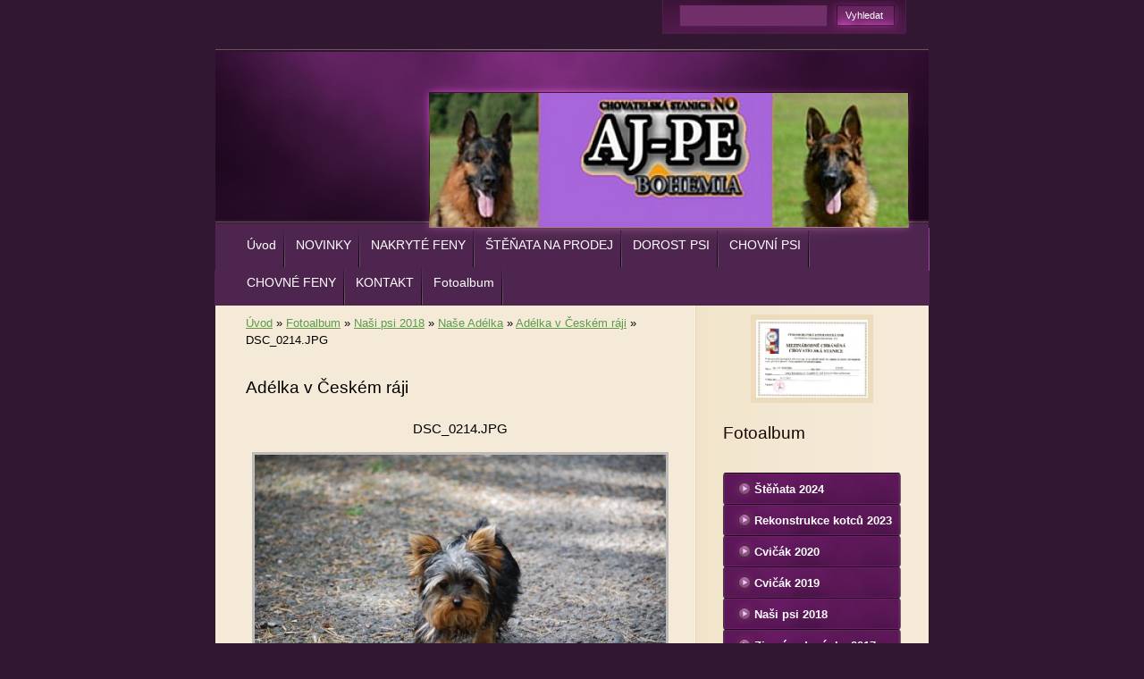

--- FILE ---
content_type: text/html; charset=UTF-8
request_url: https://www.aj-pe.cz/fotoalbum/nasi-psi-2018/nase-adelka/adelka-v-ceskem-raji/dsc_0214.jpg.html
body_size: 5898
content:
<?xml version="1.0" encoding="utf-8"?>
<!DOCTYPE html PUBLIC "-//W3C//DTD XHTML 1.0 Transitional//EN" "http://www.w3.org/TR/xhtml1/DTD/xhtml1-transitional.dtd">
<html lang="cs" xml:lang="cs" xmlns="http://www.w3.org/1999/xhtml" xmlns:fb="http://ogp.me/ns/fb#">

      <head>

        <meta http-equiv="content-type" content="text/html; charset=utf-8" />
        <meta name="description" content="Chovatelská stanice Německých ovčáků " />
        <meta name="keywords" content="Německý ovčák,aj-pe" />
        <meta name="robots" content="all,follow" />
        <meta name="author" content="www.aj-pe.cz" />
        <meta name="viewport" content="width=device-width, initial-scale=1.0">
        <link href="/rss/articles/data.xml" rel="alternate" type="application/rss+xml" title="Všechny příspěvky" /><link href="/rss/articles/photos.xml" rel="alternate" type="application/rss+xml" title="Fotografie" /><link href="/rss/articles/comments.xml" rel="alternate" type="application/rss+xml" title="Komentáře" />
        <title>
            www.aj-pe.cz - Fotoalbum - Naši psi 2018 - Naše Adélka - Adélka v Českém ráji - DSC_0214.JPG
        </title>
        <link rel="stylesheet" href="https://s3a.estranky.cz/css/d1000000224.css?nc=1331526182" type="text/css" /><style type="text/css">#header .decoration{ background: transparent url('/img/ulogo.889354.jpeg') no-repeat; }</style>
<link rel="stylesheet" href="//code.jquery.com/ui/1.12.1/themes/base/jquery-ui.css">
<script src="//code.jquery.com/jquery-1.12.4.js"></script>
<script src="//code.jquery.com/ui/1.12.1/jquery-ui.js"></script>
<script type="text/javascript" src="https://s3c.estranky.cz/js/ui.js?nc=1" id="index_script" ></script><meta property="og:title" content="DSC_0214.JPG" />
<meta property="og:type" content="article" />
<meta property="og:url" content="https://www.aj-pe.cz/fotoalbum/nasi-psi-2018/nase-adelka/adelka-v-ceskem-raji/dsc_0214.jpg.html" />
<meta property="og:image" content="https://www.aj-pe.cz/img/tiny/3514.jpg" />
<meta property="og:site_name" content="https://www.aj-pe.cz" />
<meta property="og:description" content="" />
			<script type="text/javascript">
				dataLayer = [{
					'subscription': 'true',
				}];
			</script>
			
    </head>
    <body class=" contact-active">
        <!-- Wrapping the whole page, may have fixed or fluid width -->
        <div id="whole-page">

            

            <!-- Because of the matter of accessibility (text browsers,
            voice readers) we include a link leading to the page content and
            navigation } you'll probably want to hide them using display: none
            in your stylesheet -->

            <a href="#articles" class="accessibility-links">Jdi na obsah</a>
            <a href="#navigation" class="accessibility-links">Jdi na menu</a>

            <!-- We'll fill the document using horizontal rules thus separating
            the logical chunks of the document apart -->
            <hr />

            
            

			<!-- block for skyscraper and rectangle  -->
            <div id="sticky-box">
                <div id="sky-scraper-block">
                    
                    
                </div>
            </div>
            
            <!-- block for skyscraper and rectangle  -->

            <!-- Wrapping the document's visible part -->
            <div id="document">
                <div id="in-document">
                    
                    <!-- Hamburger icon -->
                    <button type="button" class="menu-toggle" onclick="menuToggle()" id="menu-toggle">
                    	<span></span>
                    	<span></span>
                    	<span></span>
                    </button>
                    
                    <!-- header -->
  <div id="header">
     <div class="inner_frame">
        <!-- This construction allows easy image replacement -->
        <h1 class="head-left">
  <a href="https://www.aj-pe.cz/" title="" style="color: ffffff;"></a>
  <span title="">
  </span>
</h1>
        <div id="header-decoration" class="decoration">
        </div>
     </div>
  </div>
<!-- /header -->


                    <!-- Possible clearing elements (more through the document) -->
                    <div id="clear1" class="clear">
                        &nbsp;
                    </div>
                    <hr />

                    <!-- body of the page -->
                    <div id="body">

                        <div id="nav-column">
                            <!-- Such navigation allows both horizontal and vertical rendering -->
<div id="navigation">
    <div class="inner_frame">
        <h2>Menu
            <span id="nav-decoration" class="decoration"></span>
        </h2>
        <nav>
            <menu class="menu-type-standard">
                <li class="">
  <a href="/">Úvod</a>
     
</li>
<li class="">
  <a href="/clanky/novinky.html">NOVINKY</a>
     
</li>
<li class="">
  <a href="/clanky/nakryte-feny.html">NAKRYTÉ FENY</a>
     
</li>
<li class="">
  <a href="/clanky/stenata-na-prodej/">ŠTĚŇATA NA PRODEJ</a>
     
</li>
<li class="">
  <a href="/clanky/dorost-psi/">DOROST PSI </a>
     
</li>
<li class="">
  <a href="/clanky/chovni-psi/">CHOVNÍ PSI</a>
     
</li>
<li class="">
  <a href="/clanky/chovne-feny/">CHOVNÉ FENY</a>
     
</li>
<li class="">
  <a href="/clanky/kontakt.html">KONTAKT</a>
     
</li>
<li class="">
  <a href="/fotoalbum/">Fotoalbum</a>
     
</li>

            </menu>
        </nav>
        <div id="clear6" class="clear">
          &nbsp;
        </div>
    </div>
</div>
<!-- menu ending -->


                            <div id="clear2" class="clear">
                                &nbsp;
                            </div>
                            <hr />
                            
                            <!-- main page content -->
                            <div id="content">
                                <!-- Breadcrumb navigation -->
<div id="breadcrumb-nav">
  <a href="/">Úvod</a> &raquo; <a href="/fotoalbum/">Fotoalbum</a> &raquo; <a href="/fotoalbum/nasi-psi-2018/">Naši psi 2018</a> &raquo; <a href="/fotoalbum/nasi-psi-2018/nase-adelka/">Naše Adélka</a> &raquo; <a href="/fotoalbum/nasi-psi-2018/nase-adelka/adelka-v-ceskem-raji/">Adélka v Českém ráji</a> &raquo; <span>DSC_0214.JPG</span>
</div>
<hr />

                                
                                <script language="JavaScript" type="text/javascript">
  <!--
    index_setCookieData('index_curr_photo', 3514);
  //-->
</script>

<div id="slide">
  <h2>Adélka v Českém ráji</h2>
  <div id="click">
    <h3 id="photo_curr_title">DSC_0214.JPG</h3>
    <div class="slide-img">
      <a href="/fotoalbum/nasi-psi-2018/nase-adelka/adelka-v-ceskem-raji/dsc_0213.jpg.html" class="previous-photo"  id="photo_prev_a" title="předchozí fotka"><span>&laquo;</span></a>  <!-- previous photo -->

      <a href="/fotoalbum/nasi-psi-2018/nase-adelka/adelka-v-ceskem-raji/dsc_0214.jpg.-.html" class="actual-photo" onclick="return index_photo_open(this,'_fullsize');" id="photo_curr_a"><img src="/img/mid/3514/dsc_0214.jpg" alt="" width="460" height="309"  id="photo_curr_img" /></a>   <!-- actual shown photo -->

      <a href="/fotoalbum/nasi-psi-2018/nase-adelka/adelka-v-ceskem-raji/dsc_0215.jpg.html" class="next-photo"  id="photo_next_a" title="další fotka"><span>&raquo;</span></a>  <!-- next photo -->

      <br /> <!-- clear -->
    </div>
    <p id="photo_curr_comment">
      
    </p>
    <div class="fb-like" data-href="https://www.aj-pe.cz/fotoalbum/nasi-psi-2018/nase-adelka/adelka-v-ceskem-raji/dsc_0214.jpg.html" data-layout="standard" data-show-faces="false" data-action="like" data-share="false" data-colorscheme="light"></div>
  </div>
  
  <div class="slidenav">
    <div class="back" id="photo_prev_div">
      <a href="/fotoalbum/nasi-psi-2018/nase-adelka/adelka-v-ceskem-raji/dsc_0213.jpg.html" id="photo_ns_prev_a">&larr; Předchozí</a>

    </div>
    <div class="forward" id="photo_next_div">
      <a href="/fotoalbum/nasi-psi-2018/nase-adelka/adelka-v-ceskem-raji/dsc_0215.jpg.html" id="photo_ns_next_a">Další &rarr;</a>

    </div>
    <a href="/fotoalbum/nasi-psi-2018/nase-adelka/adelka-v-ceskem-raji/">Zpět do složky</a>
    <br />
  </div>
  <div id="timenav">Automatické procházení:&nbsp;<a href="javascript: index_ss_start(3)">3</a>&nbsp;|&nbsp;<a href="javascript: index_ss_start(4)">4</a>&nbsp;|&nbsp;<a href="javascript: index_ss_start(5)">5</a>&nbsp;|&nbsp;<a href="javascript: index_ss_start(6)">6</a>&nbsp;|&nbsp;<a href="javascript: index_ss_start(7)">7</a>&nbsp;(čas ve vteřinách)</div>
<script type="text/javascript">
  <!--
    var index_ss_textpause = 'Automatické procházení:&nbsp;<a href="javascript: index_ss_pause()">pozastavit</a>';
    var index_ss_textcontinue = 'Automatické procházení:&nbsp;<a href="javascript: index_ss_continue()">pokračovat</a>';
    var index_ss_textalert = 'Je zobrazena poslední fotografie. Budete pokračovat od první.';
  //-->
</script>

  <script type="text/javascript">
    <!--
      index_photo_init ();
    //-->
  </script>
</div>

                            </div>
                            <!-- /main page content -->

                            <!-- Side column left/right -->
                            <div class="column">

                                <!-- Inner column -->
                                <div class="inner_frame inner-column">
                                    <!-- Portrait -->
  <div id="portrait" class="section">
    <h2>Portrét
      <span id="nav-portrait" class="portrait">
      </span></h2>
    <div class="inner_frame">
      <a href="/clanky/novinky.html">
        <img src="/img/portrait.1.1616187132.jpeg" width="270" height="187" alt="Portrét" /></a>
    </div>
  </div>
<!-- /Portrait -->
<hr />

                                    
                                    
                                    
                                    
                                    <!-- Photo album -->
  <div id="photo-album-nav" class="section">
    <h2>Fotoalbum
      <span id="photo-album-decoration" class="decoration">
      </span></h2>
    <div class="inner_frame">
      <ul>
        <li class="first ">
  <a href="/fotoalbum/stenata-2024/">
    Štěňata 2024</a></li>
<li class="">
  <a href="/fotoalbum/rekonstrukce-kotcu-2023/">
    Rekonstrukce kotců 2023</a></li>
<li class="">
  <a href="/fotoalbum/cvicak-2020/">
    Cvičák 2020</a></li>
<li class="">
  <a href="/fotoalbum/cvicak-2019/">
    Cvičák 2019</a></li>
<li class="">
  <a href="/fotoalbum/nasi-psi-2018/">
    Naši psi 2018</a></li>
<li class="">
  <a href="/fotoalbum/zimni-radovanky-2017/">
    Zimní radovánky 2017</a></li>
<li class="">
  <a href="/fotoalbum/nasi-psi-na-cvicaku-2014/">
    Naši psi na cvičáku 2014</a></li>
<li class="">
  <a href="/fotoalbum/bonitacni-karta-hasso-sinenesis-bohemia/">
    Bonitační karta Hasso Sinenesis Bohemia</a></li>
<li class="">
  <a href="/fotoalbum/zimni-psi-radovanky-ii/">
    Zimní psí radovánky II</a></li>
<li class="">
  <a href="/fotoalbum/jizerske-hory-a-okoli/">
    Jizerské hory a okolí</a></li>
<li class="">
  <a href="/fotoalbum/hajniste-1.5.2011/">
    Hajniště 1.5.2011</a></li>
<li class="">
  <a href="/fotoalbum/vystavy/">
    Výstavy</a></li>
<li class="last ">
  <a href="/fotoalbum/nase-psi-historie/">
    Naše psí historie</a></li>

      </ul>
    </div>
  </div>
<!-- /Photo album -->
<hr />

                                    <!-- Last photo -->
  <div id="last-photo" class="section">
    <h2>Poslední fotografie
      <span id="last-photo-decoration" class="decoration">
      </span></h2>
    <div class="inner_frame">
      <div class="wrap-of-wrap">
        <div class="wrap-of-photo">
          <a href="/fotoalbum/stenata-2024/bacara-stenata-1.10.24/">
            <img src="/img/tiny/13910.jpg" alt="pes2" width="59" height="75" /></a>
        </div>
      </div>
      <span>
        <a href="/fotoalbum/stenata-2024/bacara-stenata-1.10.24/">BACARA štěňata 1.10.24</a>
      </span>
    </div>
  </div>
<!-- /Last photo -->
<hr />

                                    
                                    
                                    <!-- Contact -->
  <div id="contact-nav" class="section">
    <h2>Kontakt
      <span id="contact-nav-decoration" class="decoration">
      </span></h2>
    <div class="inner_frame">
      <address>
        <p class="contact_name">AJ - Pe Bohemia</p><p class="contact_adress">Alena Štefanidesová<br />
Hajniště 57<br />
Nové Město p/S.<br />
463 65</p><p class="contact_phone">+420 603 203 208</p><p class="contact_email"><a href="mailto:aj-pe@volny.cz">aj-pe@volny.cz</a></p>
      </address>
    </div>
  </div>
<!-- /Contact -->

                                    
                                    <!-- Own code -->
  <div class="section own-code-nav">
    <h2>Toplist
      <span class="decoration own-code-nav">
      </span></h2>
    <div class="inner_frame">
      <a href="http://www.toplist.cz/stat/632170"><script language="JavaScript" type="text/javascript">
<!--
document.write('<img src="http://toplist.cz/count.asp?id=632170&logo=mc&http='+escape(document.referrer)+'&t='+escape(document.title)+
'" width="88" height="60" border=0 alt="TOPlist" />'); 
//--></script><noscript><img src="http://toplist.cz/count.asp?id=632170&logo=mc" border="0"
alt="TOPlist" width="88" height="60" /></noscript></a> 
                                                                          
    </div>
  </div>
<!-- /Own code -->
<hr />

                                    
                                    <!-- Favorite links -->
  <div id="links" class="section">
    <h2>Oblíbené odkazy
        <span id="links-decoration" class="decoration">
        </span></h2>
    <div class="inner_frame">
      <ul>
        <li class="first ">
  <a href="http://www.zkofrydlant.estranky.cz" title="Kynologický klub Hajniště">
  ZKO - Hajniště</a></li><li class="">
  <a href="http://www.kynologie.cz" title="">
  Český kynologický svaz - ČKS</a></li><li class="">
  <a href="http://www.ceskyklub-no.cz" title="Český klub Německého ovčáka">
  Český klub NO</a></li><li class="">
  <a href="http://www.rokop.cz" title="Chovatelská stanice Německých ovčáků">
  Ro - Kop Bohemia</a></li><li class="last ">
  <a href="http://www.ajpe.rajce.net" title="Fotograf Ajpe - výcvik + výstavy">
  Foto AJPE na rajčeti</a></li>
      </ul>
    </div>
  </div>
<!-- /Favorite links -->
<hr />

                                    <!-- Search -->
  <div id="search" class="section">
    <h2>Vyhledávání
      <span id="search-decoration" class="decoration">
      </span></h2>
    <div class="inner_frame">
      <form action="https://katalog.estranky.cz/" method="post">
        <fieldset>
          <input type="hidden" id="uid" name="uid" value="363983" />
          <input name="key" id="key" />
          <br />
          <span class="clButton">
            <input type="submit" id="sendsearch" value="Vyhledat" />
          </span>
        </fieldset>
      </form>
    </div>
  </div>
<!-- /Search -->
<hr />

                                    
                                    <!-- RSS -->
  <div id="rss-nav" class="section">
    <h2>RSS
      <span id="rss-nav-decoration" class="decoration">
      </span></h2>
    <div class="inner_frame">
      <ul>
        <li>
          <a href="/archiv/rss/">
            Přehled zdrojů</a></li>
      </ul>
    </div>
  </div>
<!-- /RSS -->
<hr />

                                    
                                </div>
                                <!-- /Inner column -->

                                <div id="clear4" class="clear">
                                    &nbsp;
                                </div>

                            </div>
                            <!-- konci first column -->
                        </div>

                        <div id="clear3" class="clear">
                            &nbsp;
                        </div>
                        <hr />

                        <div id="decoration1" class="decoration">
                        </div>
                        <div id="decoration2" class="decoration">
                        </div>
                        <!-- /Meant for additional graphics inside the body of the page -->
                    </div>
                    <!-- /body -->

                    <div id="clear5" class="clear">
                        &nbsp;
                    </div>
                    <hr />

                                    <!-- Footer -->
                <div id="footer">
                    <div class="inner_frame">
                        <p>
                            &copy; 2026 eStránky.cz <span class="hide">|</span> <a class="promolink promolink-paid" href="//www.estranky.cz/" title="Tvorba webových stránek zdarma, jednoduše a do 5 minut."><strong>Tvorba webových stránek</strong></a> 
                             | <a class="rss" href="/archiv/rss/">RSS</a>
                             | <span id="slicesinfo-d-48" class="hslice">
     <a href="javascript:index_slices_add('https://aj-pe.estranky.cz/rss/slices/d/48/data.xml', 'Adélka v Českém ráji')" title="Přejete si být informování o aktualizacích stránky? Přidejte si ji do oblíbených jako aktivní odkaz. (Pouze IE8 a vyšší.)">WebSlice</a>
      <span style="display: none;" class="entry-title">Adélka v Českém ráji</span>
      <a rel="feedurl" href="https://aj-pe.estranky.cz/rss/slices/d/48/data.xml"></a>
    </span>

                            
                             | <span class="updated">Aktualizováno:  28. 12. 2025</span>
                             | <a class="up" href="#whole-page">Nahoru &uarr;</a>
                            
                        </p>
                        
                        
                    </div>
                </div>
                <!-- /Footer -->


                    <div id="clear7" class="clear">
                        &nbsp;
                    </div>

                    <div id="decoration3" class="decoration">
                    </div>
                    <div id="decoration4" class="decoration">
                    </div>
                    <!-- /Meant for additional graphics inside the document -->

                </div>
            </div>

            <div id="decoration5" class="decoration">
            </div>
            <div id="decoration6" class="decoration">
            </div>
            <!-- /Meant for additional graphics inside the page -->

            
            <!-- block for board position-->

        </div>
        <div id="fb-root"></div>
<script async defer src="https://connect.facebook.net/cs_CZ/sdk.js#xfbml=1&version=v3.2&appId=979412989240140&autoLogAppEvents=1"></script><!-- NO GEMIUS -->
    </body>
</html>

--- FILE ---
content_type: text/css
request_url: https://s3a.estranky.cz/css/d1000000224.css?nc=1331526182
body_size: 15365
content:
@font-face{font-family:'Open Sans Regular';src:url('/img/g/fonts/opensans-regular.eot');src:url('/img/g/fonts/opensans-regular.eot?#iefix') format('embedded-opentype'),
url('/img/g/fonts/opensans-regular.woff') format('woff'),
url('/img/g/fonts/opensans-regular.ttf') format('truetype');font-weight:normal;font-style:normal}@font-face{font-family:'Open Sans SemiBold';src:url('/img/g/fonts/opensans-semibold.eot');src:url('/img/g/fonts/opensans-semibold.eot?#iefix') format('embedded-opentype'),
url('/img/g/fonts/opensans-semibold.woff') format('woff'),
url('/img/g/fonts/opensans-semibold.ttf') format('truetype');font-weight:normal;font-style:normal}a{outline:none}a
img{outline:none}menu.menu-type-none li, menu.menu-type-onclick li, menu.menu-type-standard
li{overflow:hidden !important}* html menu.menu-type-none li a, * html menu.menu-type-onclick li a, * html menu.menu-type-standard li
a{overflow:hidden !important}#portrait
h2{position:absolute;left:0;top: -9999px}#portrait a
img{max-width:125px;height:auto}#languages .inner_frame
img{height:16px;width:auto}#articles
h3.section_sub_title{display:none}div.editor-area{min-height:1px;padding-right:1px;=padding-right: 2px}div.editor-area:after{content:".";display:block;height:0;clear:both;visibility:hidden}.article{overflow:hidden}#contact-nav
address{font-style:normal}#mail-list
fieldset{border:none}#content div.gmnoprint
div{color:#222}#rss-channels
h3{margin:1em
0.3em 0}#content img.left-float{float:left;margin:3px
10px 2px 2px}#content img.right-float{float:right;margin:3px
2px 2px 10px}#content
h1{line-height:auto;height:auto;width:auto;top:0;left:0;position:static}#footer span.hide, #footer
a.promolink{position:absolute;left: -9999px;top:0px}#footer a.promolink-free, #footer a.promolink-paid{background:url('/img/u/footer/promolink-free.png') no-repeat 0 100%;display:inline;font-size:17px;left:0;top:0;line-height:17px;height:17px;padding:0
5px 0 18px;overflow:hidden;position:relative !important;zoom:1}#footer a.promolink-paid{background:url('/img/u/footer/promolink-paid.png') no-repeat 30% 80%;font-size:8px;line-height:8px;height:8px;padding:0
5px 0 9px}#footer a.promolink
strong{position:absolute;left:0;top: -9999px;text-indent: -9999px}#footer
span.updated{white-space:nowrap}* html #footer
a.promolink{position:absolute !important}*:first-child+html #footer a.promolink-free{padding-right:2px !important;position:relative !important;top:2px}*:first-child+html #footer a.promolink-paid{padding-right:1px}#fb_userpage_comments{padding:15px
0}#fb_userpage_comments, #fb_userpage_comments iframe, #fb_userpage_activity, #fb_userpage_activity iframe, .fb_iframe_widget, .fb_iframe_widget span, .fb_iframe_widget span iframe[style]{width:100% !important}*:first-child+html .fb_iframe_widget
iframe{width:100% !important}* html .fb_iframe_widget
iframe{width:100% !important}#fb-activity-feed
.inner_frame{overflow:hidden}#smLightbox_container
.fb_edge_widget_with_comment{background:transparent !important;width:auto}#smLightbox_container
.fb_like_likebox{width:100%}#fb_likebox_width
iframe{background:white}div#fblikesend.facebook-send-empty{padding-bottom:225px}.list-of-pages
.numbers{padding:0
50px}.slide.img.width{position:relative;margin:0
auto;text-align:center}.slide-img
img{position:relative;z-index:400;max-width:100%;height:auto}.slide-img a.previous-photo, .slide-img a.next-photo{background:transparent !important;background-image:url([data-uri]) !important;cursor:pointer;position:absolute;top:0;height:100%;width:45px;overflow:hidden;padding:0;z-index:500}.slide-img a.previous-photo{left:10px}.slide-img a.next-photo{right:10px}.slide-img a.previous-photo span, .slide-img a.next-photo
span{cursor:pointer;display:block;position:absolute;top:45%;width:26px;height:26px;text-indent: -9999px;z-index:501}.slide-img a.previous-photo:hover
span{background:url('/img/g/index/ico/mini-lightbox-left.png') no-repeat 0 0;left:0}.slide-img a.next-photo:hover
span{background:url('/img/g/index/ico/mini-lightbox-right.png') no-repeat 0 0;right:0}* html .slide-img a.previous-photo:hover
span{background:url('/img/g/index/ico/mini-lightbox-left-ie.gif') no-repeat 0 0}* html .slide-img a.next-photo:hover
span{background:url('/img/g/index/ico/mini-lightbox-right-ie.gif') no-repeat 0 0}div.ie8-slices-photo{border:none}div.ie8-slices-photo
img{border:none}div.ie8-slices-photo
a{border:none}.column form
input{font-size:100%}#ajax-container_filter{background:Black;z-index:33000;position:absolute;left:0px;khtml-opacity:0.8;filter:alpha(opacity=80);-moz-opacity:0.80;opacity:0.80}#ajax-container_preview{position:absolute;z-index:32000}#ajax-container_dialog{background:White;position:absolute;z-index:33500}#ajax-container_preview{background:White}#ajax-container_preview_bq{background:url('/img/g/index/ico/preview_load.gif') no-repeat 50% 50%;margin:0}#ajax-onkeyarea{position:absolute;width:1px;height:1px;top:50px;left:50px}#ajax-container_dialog
*{border:none;margin:0;padding:0;list-style:none}#ajax-container_dialog{background:#F1F1F1;border:1px
solid #666;margin:0;padding:5px
10px;color:Black;font-family:"Trebuchet MS","Geneva CE",lucida,sans-serif;font-size:medium}#ajax-container_dialog .photo-ajax{font-size:75%;position:relative}* html #ajax-container_dialog .photo-ajax{font-size:65%}#ajax-container_dialog .photo-holder{text-align:center}#ajax-container_dialog
a{color:#555;cursor:pointer;text-decoration:underline}#ajax-container_dialog a:hover{color:Black}#ajax-container_dialog
h3{background:#F1F1F1;font-family:"Trebuchet MS","Geneva CE",lucida,sans-serif;font-size:100%;font-style:normal;overflow:hidden;line-height:17px;margin:0
115px;padding:0
0 2px 0;text-align:center}* html #ajax-container_dialog
h3{height:1%}#ajax-container_dialog .photo-holder
div{color:#555;font-size:12px;position:absolute;top: -2px;left:0;z-index:34500}#ajax-dialog-ss-a{background:url('/img/g/index/ico/slideshow.gif') no-repeat 0 -30%;padding-left:13px}#ajax-dialog-ss-a.pause{background:url('/img/g/index/ico/slideshow.gif') no-repeat 0 125%}#ajax-container_dialog .photo-holder div
span{color:#CCC;padding:0
3px}#ajax-container_dialog .photo-holder div
em{font-style:normal;font-size:91.7%}#ajax-dialog-film{padding:5px
0;height:100px}#ajax-dialog-film
a{margin:0
5px 0 0}#ajax-dialog-ss-select{position:absolute;z-index:37000;overflow:hidden;width:150px;text-align:center;display:none;background:#F1F1F1}#ajax-dialog-film{position:absolute;z-index:37000;overflow:hidden;width:100%;white-space:nowrap;display:none;background:#F1F1F1}#ajax-container_dialog
p{position:absolute;right: -1px;top: -2px;z-index:34000}#ajax-container_dialog p
a{background:url('/img/g/index/ico/close.gif') no-repeat 100% 65%;font-size:12px;margin:0;padding:0;padding-right:15px}* html #ajax-container_dialog
p{right:10px}#ajax-container_dialog
blockquote{background:White;display:block;margin:3px
0 5px 0;padding:0;text-align:center;position:relative;z-index:35000}#ajax-container_dialog blockquote object, #ajax-container_dialog blockquote
embed{outline:none;border:none}#ajax-container_dialog p.previous, #ajax-container_dialog
p.next{text-indent: -1000em}#ajax-container_dialog p.previous a, #ajax-container_dialog p.next
a{background:none;padding:0}#ajax-container_dialog p.previous a, #ajax-container_dialog p.previous a span, #ajax-container_dialog p.next a, #ajax-container_dialog p.next a
span{cursor:pointer;display:block;float:left;height:100%;width:50px;position:relative;z-index:36000}#ajax-container_dialog p.previous a span, #ajax-container_dialog p.next a
span{position:absolute;top:0;left:0}#ajax-container_dialog p.previous, #ajax-container_dialog
p.next{width:50px;top:18px;z-index:36000}#ajax-container_dialog
p.previous{left:0}#ajax-container_dialog
p.next{right:0}#ajax-container_dialog p.previous a
span{background:transparent url('/img/g/index/ico/previous.gif') no-repeat 0 50%}#ajax-container_dialog p.next a
span{background:transparent url('/img/g/index/ico/next.gif') no-repeat 0 50%}#ajax-container_dialog p.previous a:hover span, #ajax-container_dialog p.next a:hover
span{background-position: -50px 50%}#ajax-container_dialog p#ajax-dialog-comment{font-size:12px;position:static;overflow:hidden;padding-top:3px;text-align:center;width:100%}#ajax-container_dialog
table{border-collapse:collapse;background:#F1F1F1;font-size:100%;margin:5px
auto}#ajax-container_dialog table th, #ajax-container_dialog table
td{color:#666;padding:0.4em 0.3em 0.2em 0.2em;vertical-align:top}#ajax-container_dialog table
th{font-weight:normal;text-align:right}#ajax-container_dialog table
td{text-align:left}#ajax-container_dialog table td
a{color:#444}#ajax-container_dialog table td
strong{color:#444;font-weight:normal}#ajax-container_dialog table td
input{background:White;border:1px
solid #CCC;color:#555;font-size:100%;padding:1px
3px 2px 3px;width:290px;max-width:350px}#ajax-container_dialog table td input:focus{border:1px
solid #666}div.eu-cookies{height:120px;width:551px;position:fixed;bottom:120px;padding:31px
58px 31px 20px;z-index:10000;font-size:14px;line-height:20px;background-color:#f2efe6;color:#5c5c5c;left: -514px;transition:left 0.3s linear;transition-delay:0.1s;font-family:"Open Sans",Arial,Calibri,sans-serif;text-align:left;-webkit-box-sizing:border-box;-moz-box-sizing:border-box;box-sizing:border-box}div.eu-cookies:hover{left:0}div.eu-cookies>div{width:37px;height:120px;background-image:url(/img/g/index/cookie.png);position:absolute;top:0;right:0;overflow:hidden;text-indent: -9999px}div.eu-cookies
a{color:black;text-decoration:underline}div.eu-cookies
a.close{position:absolute;top:3px;right:43px;font-size:22px;color:#000;text-decoration:none}*:first-child+html div.eu-cookies{height:58px;left: -592px}*:first-child+html div.eu-cookies:hover{left:0}body.locked
*{margin:0;padding:0}body.locked{background:url('/img/u/guide/background.png') repeat scroll center top #f3f4f5 !important;color:#5c5c5c;font-family:'Open Sans',sans-serif!important;text-align:center;font-size:0.875em}body.locked img, body.locked table, body.locked
fieldset{border:0}body.locked
hr{display:none}body.locked
acronym{border:none;font-weight:bold;color:#444}body.locked
p{padding:0.2em 0 1em 0;line-height:115%}body.locked
strong{color:#f27e28}body.locked
.space{padding-top:1.5em;padding-bottom:0}body.locked
.clear{clear:both;height:0!important;line-height:0px;font-size:0;width:auto!important;background:none;display:block}body.locked
a{color:#757575}body.locked a:hover{color:#000}body.locked a:visited{color:#999}body.locked a:visited:hover{color:#000}body.locked
#all{margin:5em
auto 0;width:690px;border:1px
solid #EEE;background:white;border-radius:10px;padding:20px
30px;box-sizing:border-box;box-shadow:0 20px 16px -15px rgba(0, 0, 0, 0.57)}body.locked
h1{font-size:30px;font-weight:normal;color:#FFF;padding:14px
0 15px;text-align:center;background:#F27E28;border-radius:5px;box-shadow:0 20px 16px -15px rgba(0, 0, 0, 0.57)}body.locked
#content{padding:1em
0;font-size:14px;width:100%;text-align:center}body.locked #content
.in{text-align:left;margin:0
auto;padding:1em}body.locked #content
span{color:#999}body.locked #content
span.message{margin-top:5px}body.locked #content span.message
span{background:#f2e4da;border:1px
solid #ebcbb5;border-radius:2px;-moz-border-radius:2px;-webkit-border-radius:2px;color:#2a2a2a;display:block;margin:10px
0 0 0;padding:13px
9px 11px 9px;text-align:center}body.locked
input{margin:0
9px;font-size:100%;padding-left:2px}body.locked #footer
a{float:right;margin-top:1em;cursor:pointer}body.locked #footer a, body.locked #footer a
span{background:url('/img/g/logo-estranky-mini_v2.gif') no-repeat center, #FFF;position:relative;width:142px;height:32px;display:block;overflow:hidden;padding:10px;border-radius:0 0 20px 20px;box-shadow:0 20px 16px -15px rgba(0, 0, 0, 0.57)}body.locked #footer a
span{position:absolute;top:0;left:0}body.locked #content
.in{padding-left:140px}body.locked #content
.in{background:url('/img/g/lock_v2.gif') no-repeat 24px 50%}body.locked #content .in
p{color:#999;margin:0.3em 0 0 0;padding-right:138px}body.locked #content .in
form{padding-bottom:0.5em}body.locked #content
h2{font-family:'Open Sans Regular';font-size:24px;font-weight:normal}body.locked #content h2
strong{font-weight:normal;font-family:'Open Sans Semibold'}body.locked #content
th{text-align:left;font-weight:normal;padding-left:0}body.locked #content
table{margin:10px
0 5px -2px}body.locked #content th, body.locked #content
td{vertical-align:middle}body.locked input:focus{outline:none}body.locked input[type="text"], body.locked input[type="password"]{border:1px
solid #DACA9C;height:30px;padding-top:2px;padding-bottom:2px;padding-right:4px;-webkit-box-sizing:border-box;-moz-box-sizing:border-box;box-sizing:border-box}body.locked input[type="text"]:focus, body.locked input[type="password"]:focus{border-color:#D3AC3E}body.locked input[type="password"].incorrect{border-color:#E74C3C !important;border-color:rgba(231, 76, 60, 0.5) !important}@media all and (-webkit-min-device-pixel-ratio:10000), not all and (-webkit-min-device-pixel-ratio:0){body.locked input.button:focus, body.locked input.button:active{outline:none !important}}body.locked input[type="button"], body.locked input[type="submit"]{background:#F27E28;display:block;padding:10px
25px;border-radius:20px;text-align:center;color:white;transition: .2s all linear;border:0;cursor:pointer;-webkit-appearance:none;-moz-appearance:none;appearance:none;-webkit-box-shadow:none;box-shadow:none;position:relative;left:10px;margin:0}body.locked input[type="button"]:hover, body.locked input[type="submit"]:hover, body.locked input[type="button"]:focus, body.locked input[type="submit"]:focus{text-decoration:none;background:#DE6C1A}body.locked input[type="button"]:active, body.locked input[type="submit"]:active{background:#D7640F}body.locked input[type="button"]:focus, body.locked input[type="submit"]:focus, body.locked input[type="button"]:active, body.locked input[type="submit"]:active{outline:none}* html body.locked
input.button{border:0;cursor:pointer;display:inline-block;color:White;padding:0;outline:none;text-decoration:none;vertical-align:middle}*:first-child+html body.locked input[type="button"], *:first-child+html body.locked input[type="submit"]{border:0;border-width:0;font-weight:bold;color:White;outline:none;padding:0}.browser-ie8 input[type="text"], .browser-ie8 input[type="password"]{padding-top:1px !important}.browser-ie8 input[type="button"], .browser-ie8 input[type="submit"]{cursor:pointer;display:inline-block;box-sizing:content-box}button::-moz-focus-inner,input[type="reset"]::-moz-focus-inner,input[type="button"]::-moz-focus-inner,input[type="submit"]::-moz-focus-inner,input[type="file"]>input[type="button"]::-moz-focus-inner{border:none}#mess-text.message{clear:both;text-align:center !important}#mess-ahead .inner_frame table, #mess-board .inner_frame table, #mess-text .inner_frame
table{width:100%}#mess-text1,#mess-text2{text-align:left !important;overflow:hidden;clear:both}#mess-text1 .mess-title, #mess-text2 .mess-title{float:right}#mess-text1:after,#mess-text2:after{content:".";display:block;height:0;clear:both;visibility:hidden;font-size:0}#mess-text1 + #mess-text2
span{display:none}.message iframe, #mess-ahead div.inner_frame
div{margin:0
auto}* html #mess-ahead .inner_frame table, * html #mess-board .inner_frame table, * html #mess-lrect .inner_frame
table{text-align:center}* html #mess-text1, * html #mess-text2{height:1%}#smLightbox_container
*{margin:0;padding:0}#smLightbox_container, #smLightbox_container .loading-info, #smLightbox_viewerPreviewImage, #smLightbox_viewerCanvas, #smLightbox_viewerImageContainer, #smLightbox_container a.button, #smLightbox_ssSelect, #smLightbox_container a.resize, #smLightbox_film, #smLightbox_film a, #smLightbox_navigator, #smLightbox_navigatorCurr, #smLightbox_preload, #smLightbox_panel, #smLightbox_panel div.panel-info,#smLightbox_panel,#smLightbox_panelPin,#smLightbox_panelHelp{position:absolute}#smLightbox_container{font-family:"Trebuchet MS","Geneva CE",lucida,sans-serif;font-size:12px}#smLightbox_container .loading-info{background:url('/img/g/lightbox/lightbox.png') no-repeat -55px -323px;height:44px;width:89px}#smLightbox_container .loading-info
div{background:url('/img/g/lightbox/slide-load.gif') no-repeat 50% 50%;color:#999;text-align:center;text-indent: -9999px;height:44px;width:89px}* html #smLightbox_container .loading-info{background:none}#smLightbox_title{color:#DDD;font-size:18px;line-height:18px;font-weight:normal;position:absolute}#smLightbox_description{color:#ABABAB;font-size:11px;line-height:13px;padding-top:5px;position:absolute;text-align:center;width:100%;max-width:750px}#smLightbox_viewerImageContainer{border:2px
solid #666;overflow:hidden}#smLightbox_viewerImageContainer.drag{border:2px
solid White}#smLightbox_viewerPreviewImage,#smLightbox_viewerCanvas{left:0;top:0}#smLightbox_container
a.button{color:#F5F5F5;font-size:11px;padding-right:26px}* html #smLightbox_container
a.button{width:70px}#smLightbox_container a.button, #smLightbox_container a.button
span{background:url('/img/g/lightbox/lightbox.png') no-repeat 100% -55px;cursor:pointer;display:block;height:27px}* html #smLightbox_container a.button, * html #smLightbox_container a.button
span{background-image:url('/img/g/lightbox/lightbox.gif')}#smLightbox_container a.button
span{background-position:0 0;padding-left:15px;padding-right:11px;position:relative;white-space:nowrap;line-height:25px;text-shadow:1px 1px 0 #333}#smLightbox_container a.button:hover, #smLightbox_container a.button:focus, #smLightbox_container a#smLightbox_slideshow.hover:hover, #smLightbox_container
a#smLightbox_slideshow.hover{background-position:100% -83px;color:White;text-decoration:none}#smLightbox_container a.button:hover span, #smLightbox_container a.button:focus span, #smLightbox_container a#smLightbox_slideshow.hover:hover span, #smLightbox_container a#smLightbox_slideshow.hover
span{background-position:0 -27px}#smLightbox_container
a#smLightbox_close{background-position:100% -167px}#smLightbox_container a#smLightbox_close:hover, #smLightbox_container a#smLightbox_close:focus{background-position:100% -195px}#smLightbox_container
a#smLightbox_slideshow.active{background-position:100% -111px}#smLightbox_container a#smLightbox_slideshow.active:hover, #smLightbox_container a#smLightbox_slideshow.active:focus{background-position:100% -139px}#smLightbox_container
a#smLightbox_slideshow{min-width:110px}* html #smLightbox_container
a#smLightbox_slideshow{width:110px}#smLightbox_prev,#smLightbox_next{text-indent: -9999px}#smLightbox_prev, #smLightbox_next, #smLightbox_prev span, #smLightbox_next
span{cursor:pointer;display:block;position:absolute}#smLightbox_prev span, #smLightbox_next
span{background:url('/img/g/lightbox/lightbox.png') no-repeat 0 -122px;height:28px;width:28px}* html #smLightbox_prev span, * html #smLightbox_next
span{background-image:url('/img/g/lightbox/lightbox.gif')}#smLightbox_next
span{left:15px}#smLightbox_next:hover
span{background-position:0 -150px}#smLightbox_prev
span{background-position:0 -206px;right:15px}#smLightbox_prev:hover
span{background-position:0 -234px}#smLightbox_next span.last, #smLightbox_next:hover
span.last{background-position:0 -178px}#smLightbox_prev span.last, #smLightbox_prev:hover
span.last{background-position:0 -262px}#smLightbox_prev.resize span, #smLightbox_next.resize
span{height:10px;width:15px;top:2px !important}#smLightbox_next.resize span, #smLightbox_next.resize span.last, #smLightbox_next.resize:hover
span.last{background-position: -32px -214px;left:15px}#smLightbox_next.resize:hover
span{background-position: -32px -232px}#smLightbox_prev.resize span, #smLightbox_prev.resize span.last, #smLightbox_prev.resize:hover
span.last{background-position: -32px -175px}#smLightbox_prev.resize:hover
span{background-position: -32px -193px}#smLightbox_next.resize span.last, #smLightbox_next.resize:hover span.last, #smLightbox_prev.resize span.last, #smLightbox_prev.resize:hover
span.last{filter:gray() alpha(opacity=50);opacity:0.50;-moz-opacity:0.5;-khtml-opacity:0.5;cursor:default}#smLightbox_ssSelect{background:url('/img/g/lightbox/lightbox.png') no-repeat 100% -449px;color:#444;display:block;font-size:8px;height:42px}#smLightbox_ssSelect
div{background:url('/img/g/lightbox/lightbox.png') no-repeat 0 -407px;height:32px;padding:10px
0 0 12px;margin-right:10px;text-align:left}* html
#smLightbox_ssSelect{background-image:url('/img/g/lightbox/lightbox.gif')}* html #smLightbox_ssSelect
div{background-image:url('/img/g/lightbox/lightbox.gif');height:42px}#smLightbox_ssSelect
a{color:#CCC;font-size:11px;padding:0
4px}#smLightbox_ssSelect a:hover, #smLightbox_ssSelect a:focus{color:White;text-decoration:none}@media all and (-webkit-min-device-pixel-ratio:10000),
not all and (-webkit-min-device-pixel-ratio:0){#smLightbox_ssSelect
a{padding:0
3px}}#smLightbox_sscd{position:absolute;text-align:center}#smLightbox_sscd
div{position:absolute;height:3px;left:0;top:5px}#smLightbox_sscd.loading
div{background:#FF5400}#smLightbox_sscd.loaded
div{background:#CCC}#smLightbox_sscd.loaded
span{display:none}#smLightbox_preload.loaded
span{display:none}#smLightbox_preload.loading
span{color:#999;display:block;font-size:11px;background:url('/img/g/lightbox/slide-load.gif') no-repeat 50% 100%;height:25px}#smLightbox_container
div.resize{position:absolute}#smLightbox_container div.resize
a{color:#999;display:block;padding:2px
12px}* html #smLightbox_container div.resize
a{width:40px}#smLightbox_container div.resize
a.active{background-color:#151515;background-color:rgba(21, 21, 21, 0.7);=background-color: #151515;color:#999;display:block;font-size:11px;-moz-border-radius-topleft:8px;-webkit-border-top-left-radius:8px;border-top-left-radius:8px}#smLightbox_container div.resize a:hover{background-color:Black;background-color:rgba(0, 0, 0, 0.9);=background-color: Black;color:White}#smLightbox_container div.resize a
span{background:url('/img/g/lightbox/lightbox.png') no-repeat -32px -59px;display:block;line-height:25px;padding:0
0 0 25px}* html #smLightbox_container div.resize a
span{background-image:url('/img/g/lightbox/lightbox.gif')}#smLightbox_container div.resize a:hover
span{background-position: -31px -111px}#smLightbox_container div.resize a.reduce
span{background-position: -32px -86px}#smLightbox_container div.resize a.reduce:hover
span{background-position: -31px -138px}#smLightbox_container div.resize a.passive
span{text-indent: -9999px;padding-right:0}#smLightbox_container div.resize
a.passive{padding-right:0}#smLightbox_container div.resize
a.active{-webkit-transition:none;-o-transition:none;transition:none}#smLightbox_container div.resize a.active
span{text-indent:0}#smLightbox_navigator{border:1px
solid White}#smLightbox_navigatorCurr{border:1px
solid #FF5400}#smLightbox_film
a{display:block;padding-top:7px}#smLightbox_film a
img{border:1px
solid #111}#smLightbox_film a:hover
img{border-color:#999}#smLightbox_film a.passive
img{-webkit-transition:opacity 0.4s linear;-o-transition:opacity 0.4s linear;transition:opacity 0.4s linear}#smLightbox_film a.passive:hover
img{opacity:1}#smLightbox_film
a.active{background:url('/img/g/lightbox/lightbox.png') no-repeat 50% -87px}#smLightbox_film a.active:hover{background-position:50% -253px}* html #smLightbox_film
a.active{background-image:url('/img/g/lightbox/lightbox.gif')}#smLightbox_film a.active
img{border-color:#999}#smLightbox_film a.active:hover
img{border-color:#CCC}#smLightbox_panel{font-size:11px}#smLightbox_panel.passive{background:url('/img/g/lightbox/more-info.png') no-repeat -1000px -1000px;height:22px;width:100px}#smLightbox_panel a.panel-info, #smLightbox_panel a.panel-info
span{height:22px}#smLightbox_panel a.panel-info{background-position:100% -223px;float:left;position:static}#smLightbox_panel a.panel-info
span{background-position:0 -497px;line-height:22px}#smLightbox_panel.active{background:url('/img/g/lightbox/more-info.png') no-repeat 0 0;height:88px;width:678px}* html
#smLightbox_panel.active{background-image:url('/img/g/lightbox/more-info.gif')}#smLightbox_panelPin, #smLightbox_panelHelp, #smLightbox_panel .panel-content-info
a{color:#B4B4B4;margin:9px
5px 0 0}#smLightbox_panelPin:hover, #smLightbox_panelHelp:hover, #smLightbox_panel .panel-content-info a:hover{color:White}#smLightbox_panelPin,#smLightbox_panelHelp{background:url('/img/g/lightbox/lightbox.png') no-repeat 0 0;display:block;text-indent: -9999px}* html #smLightbox_panelPin, * html
#smLightbox_panelHelp{background-image:url('/img/g/lightbox/lightbox.gif')}#smLightbox_panelHelp{background-position: -187px -290px;height:13px;width:13px}#smLightbox_panelHelp:hover{background-position: -187px -303px}#smLightbox_panelPin{background-position: -186px -323px;height:14px;width:15px}#smLightbox_panelPin:hover{background-position: -186px -338px}#smLightbox_panelHelp.active{background:none;color:#B4B4B4;text-indent:0;width:auto;word-wrap:nowrap}#smLightbox_panelHelp.active:hover{color:White}#smLightbox_panelPin.active{background-position: -171px -273px}#smLightbox_panelPin.active:hover{background-position: -186px -273px}#smLightbox_panel .panel-content-info{color:#EBEBEB}#smLightbox_panel .panel-content-info
strong{font-weight:normal;color:#B4B4B4;margin-right:4px}#smLightbox_panel.active .panel-crumbs, #smLightbox_panel.active .panel-url, #smLightbox_panel.active .panel-res, #smLightbox_panel.active .panel-date{position:absolute}#smLightbox_panel.active .panel-crumbs, #smLightbox_panel.active .panel-url{left:20px}#smLightbox_panel.active .panel-crumbs, #smLightbox_panel.active .panel-res{top:23px}#smLightbox_panel.active .panel-url{top:53px}#smLightbox_panel.active .panel-date{top:56px}#smLightbox_panel.active .panel-res, #smLightbox_panel.active .panel-date{left:435px}#smLightbox_panel.active .panel-crumbs{color:#999;text-align:left}#smLightbox_panel.active .panel-crumbs
span{color:#EBEBEB}#smLightbox_panel.active .panel-url
input{border:1px
solid #808080;background:#323232;color:#EBEBEB;font-size:11px;padding:2px
3px;width:295px}#smLightbox_panel.active .panel-content-help{color:#EBEBEB}#smLightbox_panel.active .panel-content-help
table{margin:7px
10px 0 10px}#smLightbox_panel.active .panel-content-help th, #smLightbox_panel.active .panel-content-help
td{padding:3px
5px 3px 0;line-height:11px;text-align:left;vertical-align:middle}#smLightbox_panel.active .panel-content-help
th{color:White;font-weight:bold;text-align:right}#smLightbox_panel.active .panel-content-help
td.long{padding-right:15px;width:280px}#smLightbox_container
div.fb_like_likebox{position:absolute;height:20px;padding:0
0 5px 5px}#shifter{display:none}#shifter
#shifter_wrap{width:930px;overflow:hidden;margin:0px
auto;padding:5px}#shifter #shifter_wrap: after{content:".";display:block;height:0;clear:both;visibility:hidden}#shifter
#shifter_title{overflow:hidden}#shifter #shifter_title
h3{font-size:1em;text-align:left}#shifter #shifter_title
h3#shifter_t_1{float:left}#shifter #shifter_title
h3#shifter_t_2{margin-right:288px;float:right}#shifter #shifter_title:after{content:".";display:block;height:0;clear:both;visibility:hidden}#shifter #shifter_wrap
#shifter_footer{float:left;text-align:left;margin-bottom:5px}#shifter #shifter_wrap #shifter_footer
.span3{float:left;width:125px;height:195px;overflow:hidden;margin-right:10px}#shifter #shifter_wrap #shifter_footer .span3
h4{font-size:0.85em;line-height:1.7em;padding:5px
0px}#shifter #shifter_wrap #shifter_footer .span3
img{width:125px}#shifter #shifter_wrap #shifter_footer .span3
a.image{display:block;width:125px;overflow:hidden}#shifter #shifter_wrap #shifter_footer
.category{margin:5px
0 5px 0}#shifter #shifter_wrap #shifter_footer .category
a{text-decoration:none}#shifter #shifter_wrap
#selfpromo{float:left;margin-right:10px}#shifter #shifter_wrap
#sklik{width:125px;height:14.4em;float:left}#shifter #shifter_wrap
#shifter_terms{clear:both;text-align:right}#shifter #shifter_wrap #shifter_terms
a{color:#B3B3B2}* html #shifter
#shifter_wrap{width:900px}* html #shifter #shifter_wrap, * html #shifter
#shifter_title{height:1%}* html #shifter #shifter_title
h3#shifter_t_2{margin-right:162px}* html #shifter #shifter_wrap
#shifter_footer{width:540px;overflow:hidden}* html #shifter #shifter_wrap #shifter_footer
.span3{height:200px}* html #shifter #shifter_wrap #shifter_footer .span3
h4{line-height:1.4em}* html #shifter #shifter_wrap #shifter_footer .span3 a.image, * html #shifter #shifter_wrap #shifter_footer .span3
img{width:115px}#eshop .errormes, #login
.errormes{padding:10px
0px;color:#f00}#eshop .errormes
.message{display:block;text-align:left}#eshop
.right{text-align:right}#eshop
th{text-align:left}#eshop
.hide{display:none}#eshop .wrap:after{content:".";display:block;height:0;clear:both;visibility:hidden;font-size:0}#eshop
.wrap{overflow:hidden}* html #eshop
.wrap{height:1%}#eshop
#sorting{width:100%;overflow:auto}#eshop #sorting
select{float:right;padding:2px;margin:5px}#eshop .registration span, #eshop .settings span, #eshop .basket_summary
span{color:#f00;margin-top:0.5em}#eshop .registration td
input{width:160px}#login form div
input{width:116px}#login form
a{display:block}*:first-child+html #login form
a{margin-bottom:4px}* html #login form
a{margin-bottom:4px}#login
label{width:39px;float:left;clear:left;display:block}#login
input.submit{float:right}#login form:after{content:".";display:block;height:0;clear:both;visibility:hidden;font-size:0}#eshop
#perex{overflow:hidden}#eshop
.products{overflow:hidden}#eshop .products
.article{float:left;width:130px;margin:15px
7px 0px 0px;display:inline;padding-bottom:25px}#eshop .products .article
h3{margin:0.3em 0em 0.3em;line-height:1.2em;height:2.5em;overflow:hidden}#eshop .products .article .editor-area{padding:5px;height:5.5em;line-height:1.45em;overflow:hidden}#eshop .products .article
span.price{font-weight:bolder;text-align:center;display:block}#eshop .products:after, #eshop #product:after{content:".";display:block;height:0;clear:both;visibility:hidden;font-size:0}#eshop .article .photo-wrap, #eshop #photo-detail .photo-wrap{margin-top:1em}#eshop
#paging{text-align:center}#eshop #paging:before, #eshop #paging:after{content:".";display:block;height:0;clear:both;visibility:hidden;font-size:0}* html #eshop #perex, * html #eshop
.products{height:1%}#eshop
.del{text-decoration:line-through}#eshop
.action{color:#f00}#eshop
.sale{color:#0090CC}#eshop .new, #eshop
.discount{color:#519600}#eshop #product .editor-area, #eshop
#basket{margin:10px
0px}#eshop #product div#fblikesend.facebook-send-empty{padding-bottom:0px}#eshop #photo-detail{float:left;margin:0px
15px 10px 0px;overflow:hidden;width:270px;position:relative}#photo,.sphotos{overflow:hidden}#eshop .sphotos .photo-wrap{width:64px;height:64px;margin-right:1px}* html #eshop #photo-detail{width:272px}* html #eshop #photo-detail
.sphotos{height:1%}* html #eshop .sphotos .photo-wrap{width:66px;height:66px}#eshop .products .article .photo-wrap{float:none;width:130px;height:130px}#eshop .products .article .photo-wrap
div{width:130px}#eshop #photo
#zoomer_middle{width:265px;height:265px;position:relative}#eshop .photo-wrap, #eshop
#photo{display:table;overflow:hidden;position:relative}#eshop .photo-wrap div, #eshop #photo
div{display:table-cell;text-align:center;vertical-align:middle}*:first-child+html #eshop
#photo{width:265px;height:265px;position:relative}*:first-child+html #eshop .photo-wrap div, *:first-child+html #eshop .photo-wrap
.zoomer_ephoto{top:50%;width:100%;position:absolute}*:first-child+html #eshop .photo-wrap div a, *:first-child+html #eshop .photo-wrap .zoomer_ephoto
img{top: -50%;overflow:hidden;position:relative}*:first-child+html #eshop .photo-wrap img, *:first-child+html #eshop #photo #zoomer_middle
img{margin:0px
auto}* html #eshop
#photo{display:block;width:267px;height:267px;position:relative}* html #eshop #photo
#zoomer_middle{position:relative;width:267px;height:267px}* html #eshop .photo-wrap{display:block}* html #eshop .photo-wrap div, * html #eshop #photo
#zoomer_middle{display:block;overflow:visible;top:50%;position:absolute;left:50%}* html #eshop #photo
#zoomer_middle{width:auto;height:auto}* html #eshop .photo-wrap div a, * html #eshop .sphotos .photo-wrap div img, * html #eshop #photo #zoomer_middle
img{overflow:hidden;position:relative;top: -50%;left: -50%}* html #eshop .photo-wrap div img, * html #eshop #photo #zoomer_middle
img{margin:0px
auto}#eshop #photo-detail
.zoomer_ephoto{cursor:pointer}#eshop #product-detail
.price{font-weight:bold;font-size:1.2em}#eshop #product-params, #eshop #product-comments{display:none}#eshop #basket
input.amount{padding:4px
2px;top:1px;position:relative;width:34px;border:1px
solid #cacaca}:root #eshop #basket
input.amount{padding-bottom:3px\9}*:first-child+html #eshop #basket
input.amount{top:5px;padding-bottom:5px}* html #eshop #basket
input.amount{top:0px;padding:5px
3px;height:29px}#eshop #basket
input.add_basket{margin:10px
5px;padding:5px
5px 5px 25px;border:1px
solid #cacaca;background:#f8f8f8 url('/img/g/ico/basket.png') no-repeat 5px 50%;cursor:pointer;border-radius:2px;-moz-border-radius:2px;font-weight:bolder;font-size:1em;color:#474747}*:first-child+html #eshop #basket
input.add_basket{margin:0px;padding-left:5px;position:relative;left:5px;top:5px;filter:chroma(color=#000000)}*:first-child+html #eshop #product-info{margin-top:5px}* html #eshop #basket
input.add_basket{margin:0px;padding-left:10px;background:url('/img/g/ico/basketie6.gif') no-repeat 5px 50%}#eshop
#panel{width:550px;margin:10px
0px;overflow:hidden}#eshop #panel .panel-header{position:relative;top:1px;overflow:hidden}#eshop #panel .panel-header
ul{margin:0px}#eshop #panel .panel-header
li{margin:0px
2px 0px 0px;list-style:none;display:inline;float:left}#eshop #panel .panel-header li
a{display:block;background-color:#f2f2f2;border:1px
solid #f2f2f2;border:1px
solid rgba(0, 0, 0, .06);border-bottom:0px;font-size:12px;-moz-border-radius-topleft:3px;-moz-border-radius-topright:3px;border-radius:3px 3px 0px 0px;border-radius:3px 3px 0px 0px}#eshop #panel .panel-header li.active a, #eshop #panel .panel-header li a:hover{background-color:#fff;border:1px
solid #ccc;border:1px
solid rgba(0, 0, 0, .08);border-bottom:1px solid #fff}#eshop #panel .panel-header li.active
a{text-decoration:none}#eshop #panel .panel-header
a{color:#555;font-weight:bold;display:block;padding:4px
8px;font-size:0.9em}#eshop #panel
.inner_frame{padding:5px
10px;border:1px
solid #ccc;border:1px
solid rgba(0, 0, 0, .08);min-height:10em;overflow:hidden}#eshop #panel .panel-header:after{content:".";display:block;height:0;clear:both;visibility:hidden;font-size:0}* html #eshop #panel .panel-header, * html #eshop #panel
.inner_frame{height:1%}#eshop .settings
label{vertical-align:top}#eshop
#steps{overflow:hidden}#eshop #steps
li{float:left;padding:5px;list-style:none;display:inline}#eshop #steps:after{content:".";display:block;height:0;clear:both;visibility:hidden;font-size:0}#eshop #basket_preview_form
table{width:100%}#eshop #basket_preview_form td img, #eshop #confirm td
img{width:25px;height:25px}#eshop #basket_preview_form td.title, #eshop #confirm
td.title{width:48%}#eshop #basket_preview_form
td.price{font-weight:bolder;padding-top:5px}#eshop #basket_preview_form
td.coupon{font-weight:normal}#eshop #basket_preview_form td.coupon
input.couponText{width:75px;margin-right:5px}#eshop #basket_preview_form td.coupon a, #eshop #basket_preview_form td.coupon a
span{width:11px;height:9px;display:inline-block;*display:block}#eshop #basket_preview_form td.coupon
a{margin-left:5px}#eshop #basket_preview_form td.coupon
input.submit{margin-top:5px}#eshop #basket_preview_form
td.remove{width:10px}#eshop #basket_preview_form td.remove
a{display:block;text-decoration:none}#eshop #basket_preview_form td.remove a span, #eshop #basket_preview_form td.coupon a
span{background:url('/img/g/index/ico/close.gif') no-repeat 50% 50%}#eshop #basket_preview_form td.remove a
span{padding:6px
4px;display:block}#eshop #basket_preview_form
li{list-style:none}#eshop #basket_preview_form li
div{font-size:x-small;margin-left:16px}#eshop #basket_preview_form span.nextstep input.submit[disabled]{opacity:0.4;filter:alpha(opacity=40);cursor:default}#eshop li.disabled
label{text-decoration:line-through;-ms-filter:"progid:DXImageTransform.Microsoft.Alpha"(Opacity=70);-moz-opacity:0.95;-khtml-opacity:0.95;opacity:0.5}#eshop li.disabled
div{display:none}* html #eshop
#steps{height:1%}#eshop #confirm table, #eshop .order_account
table#basket_preview_form{margin-bottom:5px;width:100%}#eshop #confirm .price, #eshop .order_account
.price{font-weight:bold}#eshop #contactaddress, #eshop #basketpayments, #eshop #baskettransport, #eshop
#deliveraddress{float:left;width:50%}#eshop #confirm
#usernote{margin:10px
0px}#eshop #confirm #usernote
textarea{width:99%}#eshop fieldset.validation
dd{width:240px}#eshop fieldset.validation
legend{display:none}#eshop fieldset.validation .validatin-images-set
input{width:236px;margin-top:5px}#eshop
#orderdone{width:100%}#eshop div.order_account table
tr.odd{background:#f0f0f0}* html
#fblikesend{display:none}#eshop #zoomer_middle a#viewLightbox
span{position:absolute;top:245px;right:5px;background:url('/img/g/lightbox/lightbox.png') no-repeat -33px -65px;z-index:14999;width:15px;height:15px}#eshop #zoomer_middle a#viewLightbox:hover
span{background-position: -32px -117px}.zoomer_view{background:#fff;background:rgba(255,255,255, 0.95);border:1px
solid #000;z-index:15000}.zoomer_eventOverlay{z-index:15000}.zoomer_crop{background:#fff;background:rgba(255,255,255, 0.5);border:1px
solid #eee;border:1px
solid rgba(238, 238, 238, 0.5);z-index:14999;cursor:pointer;filter:alpha(opacity=50);-moz-opacity:0.95;-khtml-opacity:0.95}* html .zoomer_view, * html
.zoomer_crop{background:#fff}.recaptchaContainer{text-align:center}.recaptchaContainer .g-recaptcha{display:inline-block;margin:5px
0}.level_2{display:none}.old-template.menu-type-standard
.level_2{display:block}.ui-front{z-index:15500 !important}.ui-dialog{z-index:16000 !important}*{margin:0;padding:0}* html
#content{overflow:hidden;width:520px}* html #thumbnav
.wrap{width:490px}* html .folder .photo-wrap{float:none;left: -120px}a{color:#294C81}a
img{border:none}a:hover, a:hover, #content a:hover{text-decoration:none}body{font:80%/1.5 Tahoma,sans-serif;text-align:center;margin:0}button,#photos-title,.under-article{clear:both;clear:both}center{margin:15px
0}fieldset{padding:0;border:0
none}form{margin:0;clear:left}form
dd{margin-bottom:10px}form
dt{width:50px;margin-bottom:10px;float:left;clear:left}h1{position:relative;top:85px;left:20px;font-size:1.9em;width:215px;height:40px;overflow:hidden}h1
a{color:#fff}h1,h2,h3{font-weight:normal}h1.head-right,h1.head-right,.right{text-align:right}h2{font-size:1.5em;margin:20px
0}h3{font-size:1.2em;margin:15px
0}h1.head-left,.head-center,.head-right{height:150px}html,body{background:rgb(49,23,49)}img.right-float{margin:10px
0 10px 10px}img.vlevo-float{margin:10px
10px 10px 0}input#sendsearch{height:26px;width:65px;overflow:hidden;margin:0px;margin-left:9px;_margin-left:5px;%margin-left: 5px;margin-top: -6px;outline:none;position:absolute;//background: url('/img/d/1000000224/bg_searchbutton.png') 50% 50% no-repeat;background:none;cursor:pointer;cursor:hand;border:0px;//text-indent: 400px;//font-size: 450px;font-size:11px;color:#fff}nav menu>li.level_1{overflow:unset !important}ul.level_2{position:absolute;top:40px;z-index:999;background:#153845;border:1px
solid black}ul.level_2>li{display:block !important;width:100%;min-width:200px}ul.level_2>li>a{float:none}menu{padding:3px
15px;display:block;list-style-type:none}menu
li{display:block;float:left;position:relative}menu li
a{display:block;padding:6px
10px;margin:0
1px;text-decoration:none;color:white;font-size:1.1em;padding:6px
10px 15px;background:url('/img/d/1000000224/bg_menu.png') 100% 0% no-repeat}menu li
a{display:block;padding:6px
10px;margin:0
1px;text-decoration:none;color:white;font-size:1.1em;padding:6px
10px 15px}menu li a:hover{text-decoration:underline;color:white}menu li ul li a:hover, .column ul li a:hover, menu li ul li a:hover, #content h2 a:hover, .column ul li a:hover{text-decoration:underline}menu li.menutyp_last
a{background:none}menu li.submenu-over{position:relative;z-index:9999}menu li.submenu-over ul.onmouse li a, menu li:hover ul.onmouse li
a{float:none;white-space:nowrap;background-image:none;background:#F1E5CC url('/img/d/1000000224/bg_rightmenu_li.png') 0% 0% no-repeat;padding:7px
7px 8px 35px;height:auto;color:#fff;width:157px;line-height:auto}menu li.submenu-over ul.onmouse li a, menu li:hover ul.onmouse li
a{float:none;white-space:nowrap;background-image:none;background:#F1E5CC url('/img/d/1000000224/bg_rightmenu_li.png') 50% 50% repeat-y;padding:7px
7px 8px 35px;height:auto;color:#fff;width:157px;_width:177px}menu li.submenu-over ul.onmouse li, menu li:hover ul.onmouse
li{list-style:none;float:none;display:block;padding:0px;margin:0px;width:auto;background-image:none;height:auto}menu li.submenu-over ul.onmouse, menu li:hover
ul.onmouse{position:absolute;top:43px;left:0px;list-style:none;display:block;overflow:hidden;padding:0px;margin:0px;background:none}*:first-child+html menu li.submenu-over ul.onmouse, *:first-child+html menu li:hover
ul.onmouse{overflow:visible}menu
ul{display:block;margin-bottom:2px}strong.date{display:block;height:28px;padding-left:32px;background:url('/img/d/1000000224/bg_date.gif') 0 50% no-repeat}strong.date{display:block;height:28px;padding-left:32px;background:url('/img/d/1000000224/bg_date.gif') 0 50% no-repeat}table,form{font-size:100%}td,th{padding:1px
3px}.article,.album{margin-bottom:30px;margin-bottom:30px}.clear{clear:both;height:0;line-height:0;font-size:0;display:none;width:1px}.column{width:262px;float:right}.column
.inner_frame{padding-left:32px;padding-right:32px}.column
h2{font-size:150%;font-weight:normal;margin-top:10px;text-align:left;color:#180400}.column
ul{list-style-type:none;overflow:hidden;width:200px}.column ul li
a{display:block;height:21px;_height:35px;background:url('/img/d/1000000224/bg_rightmenu_li.png') 0% 0% no-repeat;padding:7px
7px 7px 35px;overflow:hidden;color:#fff;font-weight:bold;text-decoration:none;line-height:1.8}.column ul li
a.menutyp_last{height:22px;_height:36px}.comment{border:1px
solid #ddd;background:#fafafa}.comment{border:1px
solid #ddd;background:#fafafa;margin:10px
0}.comment-answer,.comment-headline,.comment-text{padding:3px
5px}.comment-headline{background:#f0f0f0}.comment-headline b, .comment-headline
i{font-style:normal;font-weight:normal}.folder{position:relative;clear:left;margin:10px
0}.folder .photo-wrap{margin-top:20px}.folder .photo-wrap{position:relative;float:none;left:0;top:0;margin:0}.folder-info{padding-top:1px}.folder-info{width:350px;margin-left:120px}.folder-info
div{width:350px}.fotoalbum{margin:10px
0;padding:10px;background:#fafbff;border:1px
solid #aaf}#content .message
span{color:#F00}.justify{text-align:justify}.left, #stats *, h1.head-left, #stats *,h1.head-left{text-align:left}.level0{margin-left:0px}.level1{margin-left:15px}.level2{margin-left:30px}.level3{margin-left:45px}.level4{margin-left:60px}.level5{margin-left:75px}.level6{margin-left:90px}.level7{margin-left:105px}.level8{margin-left:120px}.level9{margin-left:135px}.list-of-pages{text-align:center;position:relative;display:block;width:100%}.list-of-pages
.next{position:absolute;right:0px;top:0px}.list-of-pages
.numbers{display:block;margin:0px
auto;width:320px}.list-of-pages
.previous{position:absolute;left:0px;top:0px}.list-of-pages
a{color:#3F5057 !important}.message{color:white;margin-bottom:5px;clear:both;color:white;margin-bottom:5px;clear:both}.message
.inner_frame{padding:5px}.message
img{border:none;display:block;margin:0
auto}.message,#last-photo,#portrait,#last-photo,.center,#portrait{text-align:center}.section
.inner_frame{border-style:none;padding:10px
0;overflow:hidden;width:199px;word-wrap:break-word}.slidebar{margin:15px
0;width:100%;overflow:scroll;white-space:nowrap}.slide-img a img, .slidebar a
img{border:3px
solid #bbb}.slide-img a:hover img, .slidebar a:hover
img{border:3px
solid #000}.slidenav{border:1px
solid #ddd;background:#fafafa;text-align:center;padding:3px
5px}.slidenav .back, .vlevo-float, .slidenav
.back{float:left}.slidenav .forward, .slidenav .forward,.right-float{float:right}.slidenav br, #thumbnav
br{line-height:0;height:0;clear:both}.under-article
.inner_frame{background:url('/img/d/1000000224/bg_underarticleline.png') 0 100% no-repeat;padding:3px
5px;font-size: .9em}.wrap-of-photo{border:5px
solid #eacca1;padding:5px;margin:0
auto;text-align:center}.wrap-wrapu{width:120px;margin:0
auto}#ajax-container_preview{z-index:999999}#articles,#thumbnav,#photos,#preview-folder,#articles,#thumbnav,#photos,#preview-folder,#articles{overflow:hidden}#breadcrumb-nav, #content form,p,#breadcrumb-nav,p{margin:10px
0}#comments-form
.submit{width:100px;padding:8px}#comments-form textarea, #comments-form input,#block-comments
input#c_title{width:425px;font-family:Tahoma,Arial,sans-serif;font-size:13px}#content{width:480px;padding-left:34px;float:left;overflow:hidden}#block-comments form dd
input{width:177px}#block-comments form dd
input#c_validation{float:left;margin-left:50px}#block-comments form dd
div#c_validation_div{text-align:right;margin-right:3px}#block-comments
input.submit{border:1px
solid #5C9C4B;color:#5C9C4B;font-weight:bold;margin:0px
50px 10px;padding:5px;width:80px}#block-comments form dt#validation-dt{margin-left:51px;margin-top:32px;position:absolute;width:166px}#content
a{color:#5c9c4b}#content h2
a{color:#22170f;text-decoration:none}#content
li{margin:5px}#content ul, #content
ol{list-style-type:square;margin-left:30px}#content
ol{list-style-type:decimal}#document{width:798px;margin:0px
auto;text-align:left;background:url('/img/d/1000000224/bg_main.png') repeat-y;_background-position: -1px 0}#folders{padding-bottom:2em}#folders,#photosgalerie,#photos,#slide{float:left;width:100%;overflow:hidden}#footer{clear:both;width:800px;height:130px;margin:0
-1px;background:rgb(49, 23, 49) url('/img/d/1000000224/bg_footer.jpg') 50% 0 no-repeat;color:#dad2bd;font-size: .85em}#footer
.inner_frame{padding:20px
40px;overflow:hidden}#footer .inner_frame p + p
a{margin-right:5px}#footer
a{color:#dad2bd;text-decoration:none}#header{height:255px;overflow:hidden;background:rgb(49, 23, 49) url('/img/d/1000000224/bg_header.png') -1px 100% no-repeat}#header
.decoration{width:535px;height:150px;position:absolute;top:104px;left:240px;background:transparent url('/img/l/logo_1000000224.jpeg') no-repeat}#in-document{position:relative}#languages
.inner_frame{padding:0px}#languages .inner_frame
a{margin:2px;float:left}#mail-list, h1.head-center, #slide h3, #last-fotogalerie, #calendar, #calendar table,.slide-img{text-align:center;text-align:center}#mail-list-key{background:rgb(112, 47, 105);padding:5px
10px;border:1px
solid #0E2938;color:#fff}#mail-list
.message{color:#000}#mess-links{display:block;width:720px;overflow:hidden;margin-top:50px}#mess-square
.inner_frame{padding-left:0px;padding-right:0px}.hypertext{border:1px
solid #C2B294;margin:10px
0 0 0;overflow:hidden;padding:10px
5px}.hypertext
h2{margin:0;font-size:1em;padding-right:75px}#content .hypertext h2
a{color:#5C9C4B;text-decoration:underline}#content .hypertext h2 a:hover{text-decoration:none}.hypertext+.hypertext{border-top:none;background:#F4EAD7;margin-top: -1px}.hypertext .mess-title{float:right;line-height:17px}*html .hypertext .mess-title{float:none}.hypertext+.hypertext .mess-title{display:none}#navigation{margin:0
-1px;width:800px;background:#4e254e url('/img/d/1000000224/bg_mainmenu.png') 50% 0 no-repeat;%background-position: -1px 0}#navigation
.inner_frame{padding-left:10px}#navigation h2, #calendar caption, #calendar caption,.pristupnost-links{display:none}#photos{margin-bottom:2em}#photos .photo-wrap div, #preview-folder .box div, #thumbnav .box div, .folder .photo-wrap
div{height:90px;width:90px;text-align:center;_height:92px;_width:92px;display:table;=position: relative;overflow:hidden}#photos .photo-wrap, #preview-folder .box, #thumbnav .box, .folder .photo-wrap{background:#FAFAFA;border:1px
solid #C2B294;float:left;width:90px;height:90px;margin:2px
0 2px 4px;_width:92px;_height:92px}#portrait
img{border:6px
solid #ecdcbc}#search{position:absolute;top:0;left:500px;width:273px;height:38px;background:url('/img/d/1000000224/bg_search.png') no-repeat}#search h2, #search br, menu li ul.classic, menu li ul.submenu, menu li ul.click, menu li ul.onmouse, menu li.submenu-over ul.click, menu li.submenu-over ul.classic, hr, .accessibility-links, #portrait
h2{display:none;display:none}#search
input#key{margin-top: -4px;margin-left:20px;width:164px;height:23px;background:rgb(112,47,105);color:white;border:0}#send-mail-list{background:rgb(112, 47, 105);padding:5px
10px;border:1px
solid #0E2938;color:#fff;margin-top:5px}#sendsearch,#send-mail-list,.submit{cursor:pointer}#sky-scraper-block{position:absolute;right: -300px;top:0;text-align:center;width:300px;margin-left:0}#sticky-box{position: -webkit-sticky;position:sticky;top:0;right:0}#leaderboard-top{display:block!important;margin:0
auto 15px;width:85%}#shifter #shifter_wrap:after{content:".";display:block;height:0;clear:both;visibility:hidden;font-size:0}* html #shifter
#shifter_wrap{zoom:1}*:first-child+html #shifter
#shifter_wrap{zoom:1}#shifter{background:#183845;background: -moz-linear-gradient(top,  #183845 0%, #112933 100%);background: -webkit-gradient(linear, left top, left bottom, color-stop(0%,#183845), color-stop(100%,#112933));background: -webkit-linear-gradient(top,  #183845 0%,#112933 100%);background: -o-linear-gradient(top,  #183845 0%,#112933 100%);background: -ms-linear-gradient(top,  #183845 0%,#112933 100%);background:linear-gradient(to bottom,  #183845 0%,#112933 100%);filter:progid:DXImageTransform.Microsoft.gradient( startColorstr='#183845', endColorstr='#112933',GradientType=0 )}#shifter #shifter_wrap #shifter_footer
.span3{background:#f4e9d5;padding:0px
5px 5px}#shifter div#shifter_title
h3{margin:5px
0;color:#dad2bd}#shifter .span3 .category
a{color:#5c9c4b}#shifter #shifter_wrap #shifter_footer .category a, #shifter #shifter_wrap #shifter_footer .span3 h4 a:hover{text-decoration:underline}#shifter #shifter_wrap #shifter_footer .category a:hover, #shifter #shifter_wrap #shifter_footer .span3 h4
a{text-decoration:none}#shifter .span3
a{color:#294C81}#shifter .span3 .category
a{font-size:13px}#shifter #shifter_wrap #shifter_footer
.category{margin:4px
0 5px 0;background:url('/img/d/1000000224/bg_underarticleline.png') 0 100% no-repeat;padding:0px
0 2px}#shifter #shifter_title
h3#shifter_t_2{margin-right:297px}* html #shifter #shifter_title
h3#shifter_t_2{margin-right:148px}#shifter #shifter_wrap #shifter_footer .span3
h4{line-height:1.8em}noindex:-o-prefocus, #shifter #shifter_wrap #shifter_footer .span3
h4{line-height:1.7em}@-moz-document url-prefix(){#shifter #shifter_wrap #shifter_footer .span3
h4{line-height:1.7em}}#shifter #shifter_wrap #shifter_footer .span3
h4{line-height:1.7em\9}* html #shifter #shifter_wrap #shifter_footer .span3
h4{line-height:1.5em}#stats th, #stats
td{padding:2px
2px 2px 0px}#thumbnav
.box{margin:0
1px}#thumbnav .box
a{display:block;text-align:center;line-height:80px}#thumbnav .box a
img{vertical-align:middle}#thumbnav .box div a img, #photos .photo-wrap div a img, #preview-folder .box div a img, .folder .photo-wrap div a
img{=position: relative;=top: -50%;=left: -50%;border:0px
solid #FFF}#thumbnav .box div a, #photos .photo-wrap div a, #preview-folder .box div a, .folder .photo-wrap div
a{=border: none}#thumbnav .box div a, #photos .photo-wrap div a, #preview-folder .box div a, .folder .photo-wrap div
a{=margin: 2px 0px 0px 0px;height:100%;=height: auto;background-image:none;border:0px
solid #f7b1a5;=position: absolute;=top: 50%;=left: 50%;display:table-cell;vertical-align:middle;=border: none}#thumbnav
.wrap{width:470px;margin:0.8em auto;text-align:left}#thumbnav .wrap, menu li.submenu-over ul.onmouse, menu li:hover ul.onmouse, menu li.submenu-over ul.onmouse, menu li:hover ul.onmouse, menu li.submenu-over ul.onmouse, menu li:hover ul.onmouse,#clear6,#clear7,#perex-cont-clear,#gallery-cont-clear,#g-section-cont-clear,#a-section-cont-clear,#article-cont-clear{display:block}#clear6{clear:left}#thumbnav,#timenav{border:1px
solid #ddd;margin:10px
0;text-align:center}#thumbnav,#timenav{margin:10px
-25px}#whole-page{text-align:center}.fb_edge_widget_with_comment{margin:5px
0px}#ecategory ul li
ul{padding-left:15px}#eshop .comment-headline
i{float:right}#eshop #block-comments{width:100%}#eshop .submit, #login
.submit{background:#F3F3F3;cursor:pointer;border:1px
solid #5C9C4B;color:#5C9C4B;font-weight:bolder}#eshop
.submit{padding:5px}#usernewsletter, .settings .submit, .contact-info
.submit{margin-left:17px}#login
input.submit{padding:2px
6px}#login input.submit, #login
label{float:none}#login
label{width:auto}#login .inner_frame
p{margin:3px
0}#basket_preview_form tbody tr td, #confirm tbody tr td, #orderdone tr
td{border-top:1px dotted #C6C6C6;border-collapse:collapse}#eshop #confirm fieldset table, #eshop #orderdone, #eshop .comment-headline{border-bottom:1px dotted #C6C6C6;border-collapse:collapse}.registration
#usernewsletter{margin:0}#eshop .sphotos:after, #eshop div.products:after, #eshop #articles:after, #eshop #articles #steps ul:after{content:".";display:block;height:0;clear:both;visibility:hidden;font-size:0}* html #eshop .sphotos, * html #eshop div.products, * html #eshop #articles, * html #eshop #articles #steps
ul{zoom:1}*:first-child+html #eshop .sphotos, *:first-child+html #eshop div.products, *:first-child+html #eshop #articles, *:first-child+html #eshop #articles #steps
ul{zoom:1}#eshop div.products .article h3, #eshop #articles .article
h3{margin:0.2em 0em 0.3em;line-height:1.2em;height:2.5em;overflow:hidden}#eshop div.products .article, #eshop #articles
.article{float:left;width:130px;display:inline;margin:5px
26px 0px 0px;padding:0
2px}* html #eshop div.products .article, * html #eshop #articles
.article{width:134px;padding-bottom:25px}#eshop
div.products{padding-bottom:5px;margin-bottom:25px}#eshop div.products .article .photo-wrap, #eshop #articles .article .photo-wrap{float:none;width:130px;height:130px}#eshop div.products .article .photo-wrap div, #eshop #articles .article .photo-wrap
div{width:130px}#eshop div.products .article .editor-area, #eshop #articles .article .editor-area{padding:5px;height:5.3em;line-height:1.45em;overflow:hidden;text-align:justify;width:auto}*:first-child+html #eshop div.products .article .editor-area, *:first-child+html #eshop #articles .article .editor-area{height:5.5em}* html #eshop div.products .article .editor-area, * html #eshop #articles .article .editor-area{line-height:1.25em;height:5.4em}#eshop div.products .article span.price, #eshop #articles .article
span.price{font-weight:bolder;text-align:center;display:block;margin-top:5px}#eshop .article .photo-wrap{margin-top:0}#eshop #product #photo-detail .photo-wrap{float:left;margin-top:1px}#login .inner_frame form div
input{margin-bottom:5px}#eshop .sphotos .photo-wrap{display:table}#account_firm
label{width:82px;display:block}#billing_address
label{width:80px;display:block}.settings #firmsdata
label{width:82px}#eshop .settings #billing_address
label{width:81px}.contact-info #billing_address
label{width:82px}#eshop #billing_address #sameaddress+label{width:auto;display:inline}*:first-child+html #eshop .settings #billing_address
label{width:76px}* html #eshop .settings #billing_address
label{width:82px}*:first-child+html .contact-info #billing_address
label{width:80px}@-moz-document url-prefix(){#eshop .settings #billing_address
label{width:76px}}#eshop .settings #billing_address
label{width:79px\9}*:first-child+html #eshop .settings
#usernewsletter{margin-left:17px}*:first-child+html #eshop .settings
.submit{margin-left:21px}* html #eshop .settings
#usernewsletter{margin-left:17px}* html #eshop .settings
.submit{margin-left:21px}*:first-child+html #eshop .registration
.submit{margin-left:5px}* html #eshop .registration
.submit{margin-left:5px}*:first-child+html #eshop .registration
#usernewsletter{margin-left:1px}* html #eshop .registration
#usernewsletter{margin-left:1px}*:first-child+html #eshop .gennewmail
.submit{margin-left:2px}* html #eshop .gennewmail
.submit{margin-left:0}*:first-child+html #eshop .gennewmail .validation
dl{margin-top:10px}* html #eshop .gennewmail .validation
dl{margin-top:10px}*:first-child+html #eshop #basket_preview_form .wrap
ul{margin-left:0}* html #eshop #basket_preview_form .wrap
ul{margin-left:0}* html #eshop #basket_preview_form fieldset
p{margin-bottom:15px}*:first-child+html #eshop #basket_preview_form fieldset
p{margin-bottom:15px}*:first-child+html #eshop #basket_preview_form .wrap
h3{margin-top:10px}* html #eshop #basket_preview_form .wrap
h3{margin-top:10px}* html #eshop .contact-info
#usernewsletter{margin-left:17px}*:first-child+html #eshop .contact-info
#usernewsletter{margin-left:17px}* html #eshop .contact-info
.submit{margin-left:21px}*:first-child+html #eshop .contact-info
.submit{margin-left:21px}*:first-child+html #eshop #confirm .validation
dl{margin-top:10px}* html #eshop #confirm
.validation{margin:10px
0}*:first-child+html #eshop
#confirm{padding:0
3px}* html #eshop #block-comments form
input.submit{margin:0
0 0 62px}* html #eshop .registration .validation .validatin-images-set{margin-top:30px}*:first-child+html #eshop .registration .validation .validatin-images-set{margin-top:30px}* html #eshop .gennewmail .validation .validatin-images-set{margin-top:39px}*:first-child+html #eshop .gennewmail .validation .validatin-images-set{margin-top:39px}#eshop .settings input, #eshop .settings label, #eshop .registration input,
#eshop .registration label, #eshop .contact-info input, #eshop .contact-info
label{vertical-align:middle}#eshop #basket_preview_form .wrap
input{position:relative;top:2px}@media all and (-webkit-min-device-pixel-ratio:10000), not all and (-webkit-min-device-pixel-ratio:0){#eshop #basket_preview_form .wrap
input{top:0}}* html #eshop #basket_preview_form .wrap
input{top:0}*:first-child+html #eshop #basket_preview_form .wrap
input{top:1px}#login .inner_frame
.errormes{margin-bottom:15px}#eshop .gennewmail fieldset p
input{width:191px}* html #eshop .gennewmail fieldset p
input{width:195px}* html #eshop fieldset.validation .validatin-images-set
input{width:240px}#eshop #basket
input.amount{height:18px;top:0}* html #eshop #basket
input.amount{height:32px}*:first-child+html #eshop #basket
input.amount{height:21px}*:first-child+html #eshop #confirm
td.title{width:47%}#account_firm,#deliveryaddress{margin-left:2px}#sameaddress{margin-left:0}#eshop .article
.price{margin:5px
0 20px}#eshop #articles
.settings{margin-top:10px}#eshop #product-detail
#calculation{line-height:180%}#eshop #basket_preview_form td
img{padding-top:2px}#basketpayments ul, #baskettransport
ul{margin-left: -3px}#content #eshop #basketpayments ul li input, #content #eshop #baskettransport ul li
input{margin:3px
2px 0 0}* html #basketpayments ul, * html #baskettransport ul, * html #basketpayments h3, * html #baskettransport h3,
* html #eshop #basket_preview_form p .submit, * html #eshop #basket_preview_form fieldset p
.submit{margin-left:6px}* html #content #eshop #basketpayments ul li input, * html #content #eshop #baskettransport ul li
input{margin:0
2px 0 -3px}*:first-child+html #content #eshop #basketpayments ul li input, *:first-child+html #content #eshop #baskettransport ul li
input{margin:0
2px 0 -3px}*:first-child+html #eshop #basket_preview_form p .submit, *:first-child+html #eshop #basket_preview_form fieldset p .submit,
*:first-child+html #basketpayments h3, *:first-child+html #baskettransport h3,
*:first-child+html #basketpayments ul, *:first-child+html #baskettransport
ul{margin-left:6px}#eshop #basket_preview_form p
.submit{margin-left:4px\9}#eshop #basket_preview_form fieldset
.title{padding-left:3px}* html #eshop #basket_preview_form li
div{font-size:smaller}#eshop #articles #steps
ul{width:235px;margin:0px
auto}* html #eshop #articles
#steps{text-align:center}* html #content #eshop #basketpayments ul li div, * html #content #eshop #baskettransport ul li
div{padding-left:23px}*:first-child+html #content #eshop #basketpayments ul li div, *:first-child+html #content #eshop #baskettransport ul li
div{padding-left:23px}#basketpayments h3, #baskettransport h3, #eshop #basket_preview_form p .submit,
#eshop #basket_preview_form fieldset p
.submit{margin-left:2px}.contact-info fieldset, .settings
fieldset{padding:5px
10px}#orderdone{padding:5px
10px}#orderdone
td{padding:2px
0}#eshop #confirm
.wrap{padding:0px
10px}#eshop #basket
form{clear:none;margin:0;padding:0}#eshop #block-comments form
dt{width:59px}#eshop #confirm
.validation{margin:10px
0}#eshop #confirm
.submit{margin-top:3px}* html #eshop #confirm
.submit{margin:0}*:first-child+html #eshop #confirm
.submit{margin:0}#eshop #confirm .validation
#c_validation{height:24px}* html #eshop #confirm .validation
#c_validation{height:32px}*:first-child+html #eshop #confirm .validation
#c_validation{height:28px}#eshop #confirm .validation
dt{width:90px}#eshop form#confirm input[type="checkbox"]{position:relative;top:2px}*:first-child+html #eshop form#confirm input[type="checkbox"]{margin-left: -3px;top:1px}#eshop #confirm .validation
dt{float:none}#eshop #confirm fieldset.validation dd, #eshop #confirm fieldset.validation
dl{margin:0}#eshop #product-comments #block-comments
form{margin-left:0}#eshop #panel .panel-header li
a{background:#F5EAD8}#eshop
fieldset.validation{width:100%}#eshop
#panel{width:480px}#eshop .wrap #product-info
td{padding:1px
0}#eshop .validation .validatin-images-set{width:50%}#eshop #basket_preview_form
td{padding:0}#eshop #articles ul, #eshop
p{font-size:100%}#eshop .article .photo-wrap
img{margin-left:1px}* html #eshop .article .photo-wrap
img{margin-left:0}#eshop #block-comments .comment-text{word-wrap:break-word;margin:10px
0 0 10px}#eshop #panel .panel-header
li{background:none;padding:0}#eshop .wrap li, #eshop #steps
li{background:none;padding:0}#eshop #confirm .validation .validatin-images-set{width:100%}#eshop #confirm
.wrap{line-height:160%}#eshop #block-comments
textarea{width:395px}#eshop #block-comments form
input.submit{margin-left:59px}#eshop #block-comments form dd
input#c_validation{float:none;margin-left:0}#eshop #block-comments .comment-headline
h3{float:none}#eshop #block-comments .comment-text{margin:8px
0 2px 10px}#eshop .validation
dt{width:81px}#login .inner_frame, #nav-basket .inner_frame, #logged
.inner_frame{padding:10px
10px 0px 0}#eshop #block-comments
.submit{width:auto}#eshop #basket_preview_form
td.title{width:30%}#delivery_address
label{width:84px;display:block}#eshop #basket, #eshop #product-detail #calculation
p{margin:0}*:first-child+html #eshop .article
.price{margin-top:10px}* html #login
input.submit{width:116px}*:first-child+html #login
input.submit{width:120px}* html #eshop #basket
input.add_basket{width:160px}#eshop .validation
dt{margin-bottom:0}#eshop #product-comments #block-comments .validation
dd{margin-left:59px}#eshop #product-comments #block-comments form dd
input{width:236px}* html #eshop #product-comments #block-comments form dd
input{width:240px}#eshop #confirm .right
p{margin:0}#eshop #confirm .right
.price{margin:10px
0}#eshop #confirm table
.right{padding-right:0}#eshop fieldset
h3{font-weight:bold;margin:10px
0}#eshop .settings fieldset h3, #eshop .contact-info
h3{margin:0
0 5px}#eshop #articles #steps,#logged{margin-bottom:20px}#eshop #account_info, #eshop .settings
.submit{margin-top:10px}#eshop .settings
p{margin:0}#eshop #product-comments #block-comments
h3{font-weight:bold}#eshop .comment-headline
h3{margin:0}#eshop #basket_preview_form table .border_fix td, #eshop #basket_preview_form table tr
.price{border:none}* html #eshop #articles .article .editor-area{line-height:1em}#eshop .contact-info
p{margin-top: -5px}* html #eshop .registration fieldset.validation
dd{margin-top: -10%}* html #eshop .registration
fieldset.validation{width:60%}*:first-child+html #eshop .registration fieldset.validation
dd{margin-top: -10%}*:first-child+html #eshop .registration
fieldset.validation{width:60%}* html #eshop .gennewmail fieldset.validation
dd{margin-top: -10%}* html #eshop .gennewmail
fieldset.validation{width:60%}*:first-child+html #eshop .gennewmail fieldset.validation
dd{margin-top: -10%}*:first-child+html #eshop .gennewmail
fieldset.validation{width:60%}* html #eshop #product-comments .comment-headline
i{margin-top: -5%;margin-right:10px}*:first-child+html #eshop #product-comments .comment-headline
i{margin-top: -5%;margin-right:10px}* html #eshop #articles
.article{width:134px}*:first-child+html #eshop #basket
input.add_basket{width:155px}#content #eshop #basketpayments ul li, #content #eshop #baskettransport ul
li{background:#f2e6ce}#content #eshop #basketpayments ul li div, #content #eshop #baskettransport ul li
div{background:#f4e9d7;margin-left:0 !important;padding-left:19px}#eshop #product-detail #product-info table tr
td{min-width:70px;vertical-align:top}#eshop #product .wrap
h2{line-height:1.2em;margin-bottom:10px}#eshop #photo-detail{margin:0
7px 10px 0}#eshop #basket_preview_form p
input{width:127px}#eshop #basket_preview_form fieldset p
input{padding:5px
0}#eshop #basket_preview_form fieldset p
a{padding:4px
18px;text-decoration:none;text-align:center;font-size:12px}* html #eshop #basket_preview_form fieldset p
a{padding:7px
18px}*:first-child+html #eshop #basket_preview_form fieldset p
a{padding:7px
18px}#eshop #steps
.active{color:goldenrod;font-weight:bold;background:#f2e6ce}* html #login .inner_frame
p{margin:10px
0 0 0}#eshop #panel .panel-header li.active a, #eshop #panel .panel-header li a:hover{background:#fafafa;border-bottom:#fafafa;color:black}#eshop .registration #usernewsletter,#eshop .registration .validation, #eshop .registration
.submit{margin-left:5px}#eshop #steps .active, #eshop #steps
.done{padding:3px
5px;border:1px
solid goldenrod;-webkit-border-radius:3px;-moz-border-radius:3px;border-radius:3px;width:55px;text-align:center}#confirm .wrap, #account_info, #billing_address,
#eshop div.products .article span.price, #eshop #panel .inner_frame, #eshop #articles .article
span.price{background:#FAFAFA}#confirm .wrap,#account_info,#billing_address{border:2px
solid #C2B294}#eshop #photo, #eshop div.products .article .photo-wrap, #eshop #articles .article .photo-wrap,
#eshop div.products #photo-detail .photo-wrap, #eshop #product #photo-detail .photo-wrap{background:#FAFAFA;border:1px
solid #C2B294}#eshop #basket
input.amount{top: -1px\9}:root #eshop #basket
input.amount{top:1px\9}@-moz-document url-prefix(){#eshop #basket
input.amount{height:17px;top:1px}.contact-info #billing_address
label{width:76px}}#eshop
#paging{clear:both}#eshop #paging a, #eshop #paging
span.current{padding:3px
6px;margin-right:4px;border:1px
solid #C2B294;background:#fff;text-decoration:none}#eshop #paging #previous, #eshop #paging
#next{border:none;background:none}#eshop #paging a:hover{color:#000}#eshop .contact-info fieldset
span{color:#f00}menu li.current ul.submenu li a, #ecategory div ul li.current ul li
a{text-decoration:none}menu li.current a, menu li.current ul.submenu a, menu li.current ul.submenu li a:hover, #ecategory div ul li.current a, #ecategory div ul li ul li.current a, #ecategory div ul li.current ul li a:hover{text-decoration:underline}#eshop .login-info fieldset
p{margin:5px
0}#eshop form.login-info fieldset p
label{display:inline-block;width:86px}#eshop form.login-info
input{width:148px\9}#eshop form.login-info
input.submit{width:auto\9}* html #eshop form.login-info
input{width:155px}* html #eshop form.login-info
input.submit{width:auto}#eshop .registration
fieldset{padding:0}#eshop .registration
p{margin:10px
0}*:first-child+html #eshop .registration
.submit{margin-left:5px}*:first-child+html #eshop .registration
#usernewsletter{margin-left:0px}* html #eshop .registration
.submit{margin-left:5px}* html #eshop .registration
#usernewsletter{margin-left:0px}#eshop .login-info{padding:0
0 10px 17px;background:url('/img/d/1000000224/bg_underarticleline.png') 0 100% no-repeat}#eshop .order_account
h3{margin:15px
5px 0px}#eshop .order_account
div{margin-left:5px}#eshop #product .wrap #product-detail
form{clear:none}#eshop div.order_account table
tr.odd{background:#f2e6ce}#product-search
input{vertical-align:middle}#product-search input#product-search-text{width:220px;font-family:Tahoma,Arial,sans-serif;font-size:13px;height:28px;border:1px
solid #CFCFCF;padding:0
5px}#product-search
input.submit{padding:0
20px;height:30px}#product-search
.products{background:url('/img/d/1000000224/bg_underarticleline.png') 0% 0% no-repeat;margin-top:20px}#product-search .products
h2{margin:5px
0 10px}*:first-child+html #product-search input#product-search-text{padding:6px
5px 0;height:22px}* html #product-search input#product-search-text{padding:6px
5px 0;height:30px}@media \0screen{#product-search input#product-search-text{padding:6px
5px 0;height:22px}}#eshop #basket_preview_form td.coupon
input.couponText{width:85px;padding:4px
2px}#eshop #basket_preview_form
td.title{width:42%}@media screen,projection{#nav-cover
form{clear:none !important}*:first-child+html menu
ul{overflow:visible !important}#footer{=margin-bottom: -1px}#folders,#photosgalerie,#photos,#slide{padding-bottom:1em}body.full-width
#content{padding-right:34px;width:730px;_width:798px}body.full-width
.column{width:auto;float:none}body.full-width #comments-form{width:70%}body.full-width
#document{background:#F4EAD7}}.menu-toggle{position:absolute;margin-top:10px;right:10px;border:0;outline:0;padding:0;padding-bottom:6px;cursor:pointer;min-height:35px;display:none;background:transparent;z-index:99999}.menu-toggle
span{border-top:5px white solid;width:30px;margin:2px
0;display:block;transition:0.3s all linear}.menu-toggle.menu-active span:nth-of-type(1){opacity:0}.menu-toggle.menu-active span:nth-of-type(2){transform:rotate(45deg)}.menu-toggle.menu-active span:nth-of-type(3){transform:rotate(-45deg);margin-top: -7px}@media only screen and (max-width: 1150px){#document{width:100%;max-width:798px;background:#f4ead7}h1{width:100%;padding:10px
50px 10px 10px;z-index:9;box-sizing:border-box;left:0;top:0}#header{height:auto;width:100%}#header
.decoration{top:0;left:0;width:100%;background-size:cover !important}#navigation{margin:0;width:100%;background:#4e254e}#navigation
.inner_frame{padding:0}#content{width:100%;padding:10px;box-sizing:border-box}#footer{width:100%}.column{width:100%}.column
.inner_frame{padding:0
20px;box-sizing:border-box}.column
ul{width:100%}.column ul li
a{background:#31678a;padding:7px;margin:2px
0}#search{display:none}.section
.inner_frame{width:100%}menu{padding:0}menu
li{float:none;text-align:center;border-bottom:1px solid white;padding:0;font-size:16px}menu li
a{padding:10px
0}.menu-toggle{display:block}#navigation
nav{display:none}#navigation.menu-active
nav{display:block}.level_2{display:none !important}.column
.section{width:45%;float:left;margin:10px
2.5%;clear:none}#nav-column .column>.inner_frame{display:flex;flex-wrap:wrap;justify-content:flex-start}.folder{box-sizing:border-box;float:left;clear:none;width:45%;margin:10px
2.5%}}@media only screen and (max-width: 991px){#whole-page{overflow:hidden}body{width:100% !important}}@media only screen and (max-width: 600px){.column .section,.folder{width:100%;margin:5px
0}}.initSlider,
.initSlider *,
.initSlider *::after,
.initSlider *::before{-webkit-box-sizing:border-box;box-sizing:border-box}.slide.hide,.slide.hideSlide{display:none !important}.initSlider{position:relative;z-index:1;display:inline-block;width:100%;height:100%;overflow:hidden;opacity:1}.initSlider
.firstImg{position:absolute;top:0;bottom:0;right:100%}.initSlider
.lastImg{position:absolute;top:0;bottom:0;left:100%}.initSlider
img{-webkit-user-select:none;-moz-user-select: -moz-none;-moz-user-select:none;-ms-user-select:none;user-select:none;-webkit-touch-callout:none;-webkit-user-drag:none;user-drag:none}.initSlider
.slide{position:relative;display:inline-block;float:left;overflow:hidden;text-align:center}.initSlider .slide
a{z-index:55}.initSlider
.containerGallery{position:relative;display:inline-block}.initSlider
.slider__arrow{position:absolute;top:0;bottom:0;width:40px;background:rgba(0, 0, 0, 0.4)}@media screen and (-webkit-min-device-pixel-ratio:0){body[data-slider-open="true"]{background:#000}}body[data-slider-open="true"]{overflow:hidden}body[data-slider-open="true"] .slider-gallery{display:block}.slider-gallery{position:fixed;z-index:100000;padding:5px
0;left:0;right:0;top:0;bottom:0;width:100%;height:100%;overflow:auto;background-color:#000;display:none}.slider-gallery .slider-gallery__header{display: -webkit-box;display: -ms-flexbox;display:flex;-webkit-box-orient:horizontal;-webkit-box-direction:normal;-ms-flex-flow:row wrap;flex-flow:row wrap;-webkit-box-align:center;-ms-flex-align:center;align-items:center;-webkit-box-pack:justify;-ms-flex-pack:justify;justify-content:space-between;padding:0
15px 10px;margin-top:15px}.slider-gallery .slider-gallery__title{font-size:20px;font-weight:700;text-transform:uppercase;text-align:left;-webkit-box-flex:1;-ms-flex:1;flex:1}.slider-gallery .slider-gallery__position{font-size:1.42857rem;-webkit-box-flex:1;-ms-flex:1;flex:1}.slider-gallery .slider-gallery__count{display: -webkit-box;display: -ms-flexbox;display:flex;-webkit-box-align:center;-ms-flex-align:center;align-items:center;-webkit-box-pack:center;-ms-flex-pack:center;justify-content:center;color:inherit}.slider-gallery .slider-gallery__header-box{display: -webkit-box;display: -ms-flexbox;display:flex;-webkit-box-align:center;-ms-flex-align:center;align-items:center;-webkit-box-pack:end;-ms-flex-pack:end;justify-content:flex-end;-webkit-box-flex:1;-ms-flex:1;flex:1}.slider-gallery .slider-gallery__close{padding-left:5px;cursor:pointer}.slider-gallery .slider-gallery__close:hover{opacity:0.6}.slider-gallery .slider-gallery__description-box{display: -webkit-box;display: -ms-flexbox;display:flex;-webkit-box-orient:vertical;-webkit-box-direction:normal;-ms-flex-flow:column wrap;flex-flow:column wrap;-webkit-box-align:center;-ms-flex-align:center;align-items:center;-webkit-box-pack:center;-ms-flex-pack:center;justify-content:center;padding:10px
10px 0;line-height:1.5}.slider-gallery .slider-gallery__description,
.slider-gallery .slider-gallery__comment{margin:0;font-size:1rem;font-weight:400;color:#eee;text-align:left}.slider-gallery .slider-gallery__comment{font-size:0.7rem}.slider-gallery .slider-gallery__arrow{position:absolute;top:0;bottom:55px;display: -webkit-box;display: -ms-flexbox;display:flex;-webkit-box-align:center;-ms-flex-align:center;align-items:center;margin:0;color:transparent;text-decoration:none;cursor:pointer}.slider-gallery .slider-gallery__arrow{width:30px}.slider-gallery .slider-gallery__arrow:hover{opacity:0.6}.slider-gallery .slider-gallery__arrow-prev{left:0;width:30%}.slider-gallery .slider-gallery__arrow-next{right:0;-webkit-box-pack:end;-ms-flex-pack:end;justify-content:flex-end;width:70%}.slider-gallery .slider-gallery__arrow-icon{border:solid #fff;border-width:0 4px 4px 0;display:inline-block;padding:8px;position:relative}.slider-gallery .slider-gallery__arrow-prev-icon{transform:rotate(135deg);-webkit-transform:rotate(135deg);left:10px}.slider-gallery .slider-gallery__arrow-next-icon{transform:rotate(-45deg);-webkit-transform:rotate(-45deg);right:10px}.slider-gallery .slider-gallery__slider{position:relative;height:80vh;min-height:700px}.slider-gallery .slider-gallery__slide{height:100%}.slider-gallery .slider-gallery__container{position:relative;height:89vh;height:calc(100vh - 65px);padding:0
15px}.slider-gallery .slider-gallery__wrap{display: -webkit-box;display: -ms-flexbox;display:flex;-webkit-box-orient:vertical;-webkit-box-direction:normal;-ms-flex-direction:column;flex-direction:column;height:100%;text-align:center}.slider-gallery .slider-gallery__box{display: -webkit-box;display: -ms-flexbox;display:flex;-webkit-box-orient:vertical;-webkit-box-direction:normal;-ms-flex-direction:column;flex-direction:column;-webkit-box-align:center;-ms-flex-align:center;align-items:center;-webkit-box-pack:center;-ms-flex-pack:center;justify-content:center;-webkit-box-flex:1;-ms-flex:1;flex:1;width:100%;height:100%;max-width:90%;max-height:100%;margin:auto;overflow:hidden}.slider-gallery .slider-gallery__img{width:auto;height:auto;max-width:100%;max-height:100%}.slider-gallery
.containerGallery{height:100%}@media (max-width: 650px){.slider-gallery .slider-gallery__container{padding:0}}#preview-folder .box, #thumbnav .box, .folder .photo-wrap, #photo-album-nav li .photo-wrap{width:130px;height:130px;float:left;margin:15px
7px 0}#preview-folder .box div, #thumbnav .box div, .folder .photo-wrap div, #photo-album-nav li .photo-wrap
div{height:130px;width:130px;text-align:center;display:table;overflow:hidden}#preview-folder .box div a, #thumbnav .box div a, .folder .photo-wrap div a, #photo-album-nav li .photo-wrap div
a{height:100%;border:0;display:table-cell}#preview-folder .box div img, #thumbnav .box div img, .folder .photo-wrap div img, #photo-album-nav li .photo-wrap div
img{width:auto;height:auto;max-width:120px;max-height:120px}@media (max-width: 900px){#preview-folder .box, #thumbnav .box, .folder .photo-wrap, #photo-album-nav li .photo-wrap{width:75px;height:75px;margin:10px
5px 0}#preview-folder .box div, #thumbnav .box div, .folder .photo-wrap div, #photo-album-nav li .photo-wrap
div{height:75px;width:75px}#preview-folder .box div img, #thumbnav .box div img, .folder .photo-wrap div img, #photo-album-nav li .photo-wrap div
img{max-width:75px;max-height:75px}}#photos{display: -webkit-box;display: -ms-flexbox;display:flex;-webkit-box-orient:horizontal;-webkit-box-direction:normal;-ms-flex-flow:row wrap;flex-flow:row wrap;-webkit-box-pack:justify;-ms-flex-pack:justify;justify-content:space-between}#photos::after{content:"";flex:auto}#photos
.slide{width:130px;height:130px;float:left;margin:15px
7px 0}#photos .slider-gallery__wrap{height:130px;width:130px;text-align:center;display:table;overflow:hidden}#photos .slider-gallery__box{height:100%;border:0;display:table-cell}#photos .slider-gallery__img{width:auto;height:auto;max-width:120px;max-height:120px;cursor:pointer}#photos .slider-gallery__description-box{display:none}@media (max-width: 900px){#photos
.slide{width:75px;height:75px;margin:10px
5px 0}#photos  .slider-gallery__wrap{height:75px;width:75px}#photos .slider-gallery__img{max-width:75px;max-height:75px}}